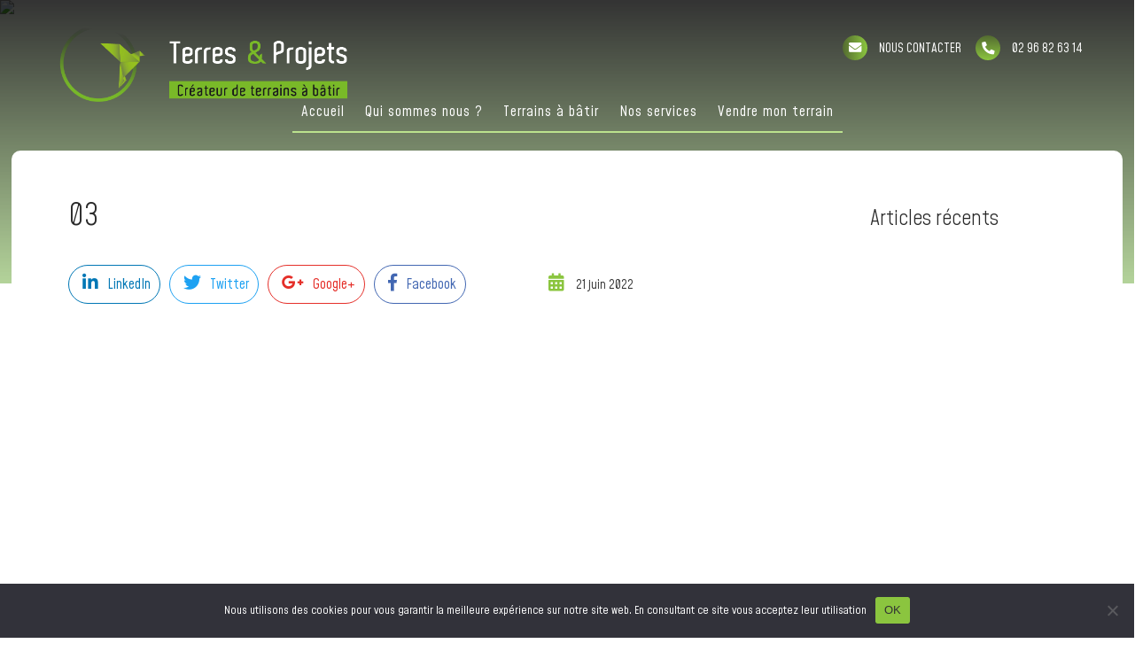

--- FILE ---
content_type: text/css
request_url: https://terresetprojets.fr/wp-content/themes/terres-et-projets/style.css
body_size: 14992
content:
/*
Theme Name: TERRES & PROJETS
Theme URI:
Author: EASY MARKETING
Author URI: http://www.easy-marketing.fr
Description:
Version: 1.0
License:
License URI:
Tags:
Text Domain: TERRES & PROJETS
*/

/* ------------------------------------------------------------------------------------
--  GENERAL
------------------------------------------------------------------------------------ */

@font-face {
	font-family: "Aldo";
	src: url('./fonts/Aldo-semi-bold.ttf') format("ttf");
}

html {

}
body {
	width:100%;
	height: 100%;
	font-family: 'Kite One', Aldo, sans-serif;
	font-family: 'Mohave', Aldo, sans-serif;
	margin: 0px;
	padding: 0px;
	/* background-image: url('./img/gplay.png'); */
	overflow-x: hidden;
}
::selection {
	color: #fff;
	background: #8bc53f;
}
::-moz-selection {
	color: #fff;
	background:#8bc53f;
}
/* Transitions */
p,
a,
.bouton,
li:before,
object,
.bloc-icones>div,
.bloc-icones h2,
.accueil header #coord div:hover p:before,
.page header #coord div:hover p:before,
.article header #coord div:hover p:before,
.accueil header.mini #coord,
.page header.mini #coord,
.article header.mini #coord,
.catalogue,
#content article .post .agent,
.article #content article .sidebar .item .bkg,
.article #content article .sidebar .item .textes,
.article #content article .suggest-articles .item .textes,
.page #content .wpcf7 input:focus,
.page #content .wpcf7 select:focus,
.page #content .wpcf7 textarea:focus,
.page #content .wpcf7 input[type=submit],
.accueil header #menu,
.page header #menu,
.article header #menu,
.accueil header.mini #logo img,
.page header.mini #logo img,
.article header.mini #logo img,
.accueil header ul li a:after,
.page header ul li a:after,
.article header ul li a:after,
#content .vc_row#slider-accueil h1,
.accueil header #menu ul li.icone a:before,
#content .post .vc_row.carte-france .vc_column-inner .marques .conteneur .marque img,
#footer .col span.icone a:before,
.accueil .blocs-domaines .wpb_column .vc_column-inner .wpb_wrapper,
.accueil .icone.download .vc_icon_element-inner,
.accueil .icone.download .vc_icon_element-inner:hover .vc_icon_element-icon::before,
.accueil #content .livre-blanc input,
#content article .post .portraits .portrait .vc_column-inner,
#content article .post .portraits .portrait .vc_column-inner > .wpb_wrapper,
#content article .post .marques .vc_grid-container-wrapper .vc_grid-item .vc_gitem-animated-block:before,
#content article .post .marques .vc_grid-container-wrapper .vc_grid-item .vc_gitem-row-position-top,
#content article .post .marques .vc_grid-container-wrapper .vc_grid-item .vc_gitem-row-position-middle,
#content article .post .marques .vc_grid-container-wrapper .vc_grid-item .vc_gitem-row-position-bottom,
#content .post .derniers-articles .art,
#content article .post .vc_column-inner .icone.thema .vc_icon_element-inner,
#content article .post .vc_column-inner .icone.thema .vc_icon_element-inner .vc_icon_element-icon::before {
	transition: all 0.5s cubic-bezier(0.85, 0, 0.58, 1);
}

/* Fait disparaitre le badge Google ReCaptcha */
.grecaptcha-badge {
	display: none !important;
}

h1, h2, h3, h4, h5, h6 {
	font-style: normal;
	font-family: 'Kite One', Aldo, sans-serif;
	font-family: 'Mohave', Aldo, sans-serif;
	font-weight: 300;
	/* text-transform: uppercase; */
	color: #292929;
	line-height: 120%;
}
h1 {
	font-size: 38px;
	line-height: 50px;
}
h2 {
	font-size: 34px;
	line-height: 40px;
}
h3 {
	font-size: 28px;
	line-height: 38px;
}
h4 {
	font-size: 35px;
	line-height: 35px;
}
h5 {
	font-size: 26px;
	line-height: 30px;
}
h1.symbole,
h2.symbole {
	position: relative;
}
h1.symbole:before,
h2.symbole:before {
	content: "";
	position: absolute;
	width: 50px;
	height: 50px;
	left: -70px;
	top: -5px;
	background-image: url('./img/symbole-titres.png');
	background-size: contain;
}
h1.underline:after,
h2.underline:after {
	content: "";
	position: absolute;
	width: 150px;
	height: 2px;
	left: 0px;
	bottom: -10px;
	background-color: #8bc53f;
}

p, li, a, input, select, textarea, span {
	font-family: 'Kite One', Aldo, sans-serif;
	font-family: 'Mohave', Aldo, sans-serif;
	color: #333333;
}
.menu a {
	font-family: 'Kite One', Aldo, sans-serif;
	font-family: 'Mohave', Aldo, sans-serif;
}
p {
	font-size: 19px;
	line-height: 30px;
	text-align: justify;
}
li {
	font-size: 15px;
	line-height: 30px;
	text-align: justify;
}
a {
	outline: none;
	text-decoration: none;
	border: none;
}
a:hover {

}
input, select, textarea {
	outline: none;
}
strong {

}

/* WP Admin bar */

#wpadminbar {
	position: absolute !important;
	top: -32px !important;
	transition: all 0.5s;
}
#wpadminbar.visible {
	top: 0px !important;
}
#wpadminbar .adminBarBtn {
	position: absolute;
	margin-top: 32px;
	width: 32px;
	height: 32px;
	background-color: #23282d;
	border-radius: 0px 0px 5px 0px;
	cursor: pointer;
}
#wpadminbar .adminBarBtn:before {
	content: "\f139";
	position: absolute;
	left: 1px;
	top: -16px;
	font-family: dashicons;
	font-size: 25px;
	transform: rotate(90deg);
	transition: all 0.5s;
}
#wpadminbar .adminBarBtn.actif:before {
	left: 3px;
	transform: rotate(-90deg);
}

/* ------------------------------------------------------------------------------------
--  SCROLL BAR
------------------------------------------------------------------------------------ */


::-webkit-scrollbar {
	width: 10px;
}
/* Track */
::-webkit-scrollbar-track {
	background: rgba(0, 0, 0, 0.2);
}
/* Handle */
::-webkit-scrollbar-thumb {
	background: #8bc53f;
}
*/
#content  {

}
/* Boutons */
#content .bouton {
	
}
#content .bouton:hover {
	
}
#content .bouton a {
	font-size: 1.5em;
	color: #fff;
	background-color: #8bc53f;
	overflow: initial;
}
#content .bouton:hover a {
	
}
#content .bouton a:before {
	content: "";
	position: absolute;
	top: -5px;
	left: -5px;
	width: calc(100% + 10px);
	height: calc(100% + 10px);
	border: 1px solid #8bc53f;
	transform: rotate(2deg);
	transition: all 0.5s;
}
#content .bouton a:hover:before {
	transform: rotate(5deg);
}

/* Ecrase les styles de visual composer */
#content .bouton.vc_btn3-container {
	padding: 0px !important;
	color: #ffffff;
}
#content .bouton.vc_btn3-container a {
	margin: 0px;
	padding: 15px 70px 15px 40px !important;
	color: #ffffff;
	background: transparent;
	background-color: transparent;
	border: none;
}
#content .bouton.vc_btn3-container:after {
	top: 17px;
	margin-left: -40px;
}
/* Bouton centré */
#content .bouton.center {
	display: table;
	margin: auto;
}
/* Bouton sur fond sombre */
#content .dark .vc_btn3-container.vc_btn3-inline.bouton {
	margin-top: 40px;
	padding: 0px !important;
}
#content .dark .vc_btn3-container.vc_btn3-inline.bouton:hover {
	background: transparent;
	background-color: transparent;
}
#content .dark .vc_btn3-container.vc_btn3-inline.bouton a {
	padding: 18px 30px !important;
	color: #ffffff;
	font-size: 18px;
	background: none;
	border: none;
}
#content .dark .vc_btn3-container.vc_btn3-inline.bouton:hover a {

}
#content .dark .vc_btn3-container.vc_btn3-inline.bouton:after {
	display: none;
}

/* Contenu centré */
#content .center {
	text-align: center;
}
#content .post>.vc_row {
	margin: 0% 0%;
}
#content .vce-row.slider {
	margin: 0%;
}
#content .vc_row.slider div#n2-ss-1 .n2-style-5d482038ccdbd46c3f36dbd39dd99e8a-dot.n2-active,
#content .vc_row.slider div#n2-ss-1 .n2-style-5d482038ccdbd46c3f36dbd39dd99e8a-dot:HOVER {
	background: #8bc53f;
}
#content .vc_row.slider div#n2-ss-1 .n2-ss-layer h1,
#content .vc_row.slider div#n2-ss-1 .n2-ss-layer h2 {
	letter-spacing: 1px;
}

/* Texture cuir sombre */
#content .vc_row.bkg-cuir.dark {
	color: #fff;
	background-image: url('./img/light-leather.png');
	background-color: #000000;
}
#content .vc_row.dark h1,
#content .vc_row.dark h2,
#content .vc_row.dark h3,
#content .vc_row.dark h4,
#content .vc_row.dark h5 {

}
#content .vc_row.dark p,
#content .vc_row.dark li,
#content .vc_row.dark a,
#content .vc_row.dark input,
#content .vc_row.dark select,
#content .vc_row.dark textarea {
	color: #d8d8d8;
}

/* Zones à hauteur définie */
#content .vc_row.row-300 {
	min-height: 300px;
}
#content .vc_row.row-400 {
	min-height: 400px;
}
#content .vc_row.row-500 {
	min-height: 500px;
}
#content .vc_row.row-600 {
	min-height: 600px;
}

/* Marges */
#content .post .no-padding.vc_column_container.vc_col-sm-12 .vc_column-inner .wpb_text_column.wpb_content_element {
	margin: 0%;
}
#content .post .vc_column_container.vc_col-sm-12 .vc_column-inner { /* Pages blocs 1 colonne */
	padding: 3% 5% 3% 5%;
}
#content .post .vce-section-inner {
	padding: 3% 8% 3% 8%;
}
.content-who .vc_column_container.vc_col-sm-12 .vc_column-inner{
	padding: 0 !important;
	position: relative;
}
.content-who{
	position: relative;
}
#content .post .vc_row.slider .vc_column_container.vc_col-sm-12 .vc_column-inner { /* Slider bloc 1 colonne */
	padding: 0%;
}
.article #content .post .vc_column_container.vc_col-sm-12 .vc_column-inner { /* Article bloc 1 colonne */
	padding: 0% !important;
}
/* 2 colonnes 1/2 */
#content .post .vc_column_container.vc_col-sm-6:nth-child(1) .vc_column-inner { /* Blocs 1/2 page colonnes Gauche */
	padding: 8% 5% 6% 10%;
}
#content .post .vc_column_container.vc_col-sm-6:nth-child(2) .vc_column-inner { /* Blocs 1/2 page colonnes Droite */
	padding: 8% 10% 6% 5%;
}
/* 2 colonnes 2/3 et 1/3 pour les pages marques */
.marque #content .post .vc_column_container.vc_col-sm-8:nth-child(1) .vc_column-inner { /* Blocs 1/2 page colonnes Gauche */
	padding: 2% 5% 2% 8%;
}
.marque #content .post .vc_column_container.vc_col-sm-4:nth-child(2) .vc_column-inner { /* Blocs 1/2 page colonnes Droite */
	padding: 2% 15% 2% 5%;
}
/* 3 colonnes 1/3 */
#content .post .vc_column_container.vc_col-sm-4:nth-child(1) .vc_column-inner { /* Blocs 1/3 page colonnes Gauche */
	padding: 2% 5% 2% 15%;
}
#content .post .vc_column_container.vc_col-sm-4:nth-child(2) .vc_column-inner { /* Blocs 1/3 page colonnes Milieu */
	padding: 2% 10% 2% 10%;
}
#content .post .vc_column_container.vc_col-sm-4:nth-child(3) .vc_column-inner { /* Blocs 1/3 page colonnes Droite */
	padding: 2% 5%;
}

/* Images */
#content .post img {
	/* width: 90%; */
	margin: auto 0%;
}

/* Images */
#content .post .card img {
	width: 100px;
}


/* Images */
#content .post .carte img {
	width: 70%;
	margin: auto 15%;
}

.content-who  img {
	width: 50% !important;
	margin: auto 5%;
	border-radius: 50%;
	transition: all .5s;
}

#content-who  img {
	border-radius: 50%;
}

.content-who  img:hover{
	-webkit-box-shadow: 0px 0px 20px rgb(0 0 0 / 20%);
	-moz-box-shadow: 0px 0px 20px rgb(0 0 0 / 20%);
	box-shadow: 0px 0px 20px rgb(0 0 0 / 20%);
}

img.vc_single_image-img.attachment-full {}

/* Bouton retour en haut de page */

#scrollToTop {
	opacity: 0;
	z-index: 50;
	width: 18px;
	height: 18px;
	padding: 15px;
	text-align: center;
	text-decoration: none;
	position: fixed;
	bottom: 7%;
	right: 1%;
	border: 2px solid #8bc53f;
	background-color: #8bc53f;
	background-repeat: no-repeat;
	background-size: 40px;
	background-position: center;
}
#scrollToTop.visible {
	opacity: 1;
}
#scrollToTop:hover {
	background-color: rgba(255, 255, 255, 0);
}
#scrollToTop:after {
	content: "\f077";
	font-family: "Font Awesome 5 Free";
	font-weight: 900;
	font-size: 1.2em;
	color: #ffffff;
}
#scrollToTop:hover:after {
	color: #8bc53f;
}

/* Cookie notice */

.cookie-notice-container #cn-notice-text {
	color: #fff;
}

/* ------------------------------------------------------------------------------------
-------------------------------------  HEADER
------------------------------------------------------------------------------------ */

.accueil,
.page,
.article {

}
.accueil header,
.page header,
.article header {
	z-index: 200;
	position: fixed;
	width: 90%;
	height: 95px;
	padding: 0px 5% 0px;
	top: 0;
	text-align: center;
}
.accueil header:before {
	z-index: -1;
	content: "";
	position: absolute;
	left: 0px;
	top: 0px;
	width: 100%;
	height: 200px;
	background: linear-gradient(180deg, rgb(0 0 0 / 0.8), rgb(105 168 54 / 0.5));
}
.page header,
.article header {

}
/* Bandeau coordonnées */
.accueil header #coord,
.page header #coord,
.article header #coord {
	position: absolute;
	display: table;
	height: 50px;
	right: 4%;
	top: 0px;
}
.accueil header #coord a,
.page header #coord a,
.article header #coord a {
	display: table-cell;
	width: 50%;
	padding: 40px 0px 0px 40px;
	font-size: 1.0em;
	color: #fff;
}
.accueil header #coord a i,
.page header #coord a i,
.article header #coord a i {
	margin-right: 10px;
	padding: 7px;
	color: #ffffff;
	background-color: #8bc53f;
	background: linear-gradient(90deg, #546b31, #8bc53f);
	border-radius: 50px;
	transition: all 0.5s;
}
.accueil header #coord a:hover i,
.page header #coord a:hover i,
.article header #coord a:hover i {
	background: #0000;
}
.accueil header #coord a i.fa-phone,
.page header #coord a i.fa-phone,
.article header #coord a i.fa-phone {
	transform: rotate(90deg);
}

/* Logo */
.accueil header #logo,
.page header #logo,
.article header #logo {
	position: absolute;
	float: left;
	margin: 20px 0% 0%;
}
.accueil header #logo .logo-blanc,
.page header #logo .logo-blanc,
.article header #logo .logo-blanc {
	display: initial;
}
.accueil header #logo .logo-gris,
.page header #logo .logo-gris,
.article header #logo .logo-gris {
	display: none;
}
.accueil header #logo img,
.page header #logo img,
.article header #logo img {
	height: 100px;
	margin-top: 30px;
}
.accueil header #logo object,
.page header #logo object,
.article header #logo object {
	height: 120px;
}
.accueil header #menu,
.page header #menu,
.article header #menu {
	display: inline-block;
	width: auto;
	height: 50px;
	margin-left: auto;
	margin-top: 148px;
	text-align: center;
	border-bottom: 2px solid #bbe18e;
}
.accueil header #menu .menu-menu-principal-container,
.page header #menu .menu-menu-principal-container,
.article header #menu .menu-menu-principal-container {
	display: inline-block;
}
.accueil header #menu ul,
.page header #menu ul,
.article header #menu ul {
	height: 100%;
	margin: 0px;
	padding: 0px;
	list-style-type: none;
}
.accueil header #menu ul li,
.page header #menu ul li,
.article header #menu ul li {
	position: relative;
	display: inline-block;
}
.accueil header #menu ul li.current-menu-item,
.page header #menu ul li.current-menu-item,
.article header #menu ul li.current-menu-item {

}
.accueil header #menu ul li.current-menu-item a,
.page header #menu ul li.current-menu-item a,
.article header #menu ul li.current-menu-item a {
	/*color: #8bc53f;*/
}
.accueil header #menu ul li.current-menu-item a:before,
.page header #menu ul li.current-menu-item a:before,
.article header #menu ul li.current-menu-item a:before {
	/*
	content: "";
	position: absolute;
	width: 0%;
	height: 0px;
	top: -18px;
	left: calc(50% - 10px);
	border-top: 10px solid #8bc53f;
	border-left: 10px solid #0000;
	border-right: 10px solid #0000;
	*/
}
.accueil header #menu ul li .sub-menu,
.page header #menu ul li .sub-menu,
.article header #menu ul li .sub-menu {
	display: none;
}
.accueil header #menu ul li a,
.page header #menu ul li a,
.article header #menu ul li a {
	display: inline-block;
	color: #fff;
	padding: 0px 20px;
	font-size: 1.4em;
	letter-spacing: 1px;
	line-height: 50px;
	/* text-transform: uppercase; */
}
.accueil header #menu ul li a:hover,
.page header #menu ul li a:hover,
.article header #menu ul li a:hover {

}
/* Icones sociales dans le menu */
.accueil header #menu ul li.icone,
.page header #menu ul li.icone,
.article header #menu ul li.icone {
	position: relative;
	font-size: 0.1px;
}
.accueil header #menu ul li.icone a,
.page header #menu ul li.icone a,
.article header #menu ul li.icone a {
	width: 25px;
	padding: 0px 13px;
}
.accueil header #menu ul li.icone a:before,
.page header #menu ul li.icone a:before,
.article header #menu ul li.icone a:before {
	z-index: 0;
	content: "";
	position: absolute;
	left: 13px;
	top: -5px;
	width: 25px;
	height: 25px;
	font-family: "Font Awesome 5 Free";
	font-weight: 900;
	font-size: 250em;
	color: #fff;
	background-color: #f07f0000;
}
.accueil header #menu ul li:hover.icone a:before,
.page header #menu ul li:hover.icone a:before,
.article header #menu ul li:hover.icone a:before {
	color: #8bc53f;
}
.accueil header #menu ul li.icone.linkedin a:before,
.page header #menu ul li.icone.linkedin a:before,
.article header #menu ul li.icone.linkedin a:before {
	content: "";
}
.accueil header #menu ul li.icone.twitter a:before,
.page header #menu ul li.icone.twitter a:before,
.article header #menu ul li.icone.twitter a:before {
	content: "\f301";
}
.accueil header #menu ul li.icone.youtube a:before,
.page header #menu ul li.icone.youtube a:before,
.article header #menu ul li.icone.youtube a:before {
	content: "";
}
.accueil header #menu ul li.icone.facebook a:before,
.page header #menu ul li.icone.facebook a:before,
.article header #menu ul li.icone.facebook a:before {
	content: "\f305";
}
.accueil header #menu ul li.icone.googleplus a:before,
.page header #menu ul li.icone.googleplus a:before,
.article header #menu ul li.icone.googleplus a:before {
	content: "\f462";
}
/* Hover éléments du menu */
.accueil header ul li a:after,
.page header ul li a:after,
.article header ul li a:after {
	content: "";
	position: absolute;
	width: calc(90% - 60px);
	height: 2px;
	bottom: -2px;
	left: 0;
	right: 0;
	margin: auto;
	background: rgb(255 255 255 / 70%);
	visibility: hidden;
	border-radius: 7px;
	-webkit-transform: scaleX(0);
	-ms-transform: scaleX(0);
	transform: scaleX(0);
}
.accueil header ul li.icone a:after,
.page header ul li.icone a:after,
.article header ul li.icone a:after {
	display: none;
}
.accueil header ul li a:hover:after,
.page header ul li a:hover:after,
.article header ul li a:hover:after {
	visibility: visible;
	-webkit-transform: scaleX(1);
	-ms-transform: scaleX(1);
	transform: scaleX(1);
}
.accueil header #menu ul li a:hover,
.page header #menu ul li a:hover,
.article header #menu ul li a:hover {
	
}
.accueil header #menu ul li.current_page_item a:hover,
.page header #menu ul li.current_page_item a:hover,
.article header #menu ul li.current_page_item a:hover {

}
.accueil header #menu ul li a:after,
.page header #menu ul li a:after,
.article header #menu ul li a:after {
	/*background: #ffffff;*/
}
/* Sous menu */
.accueil header #menu ul li ul,
.page header #menu ul li ul,
.article header #menu ul li ul {
	display: none;
	position: absolute;
	min-width: 330px;
	margin-left: 15%;
	padding: 0%;
	animation-duration: 1s;
	animation-name: slideinRight;
}
.accueil header #menu ul li:hover ul,
.page header #menu ul li:hover ul,
.article header #menu ul li:hover ul {
	display: block;
}
.accueil header #menu ul li ul li,
.page header #menu ul li ul li,
.article header #menu ul li ul li {
	display: block;
	border: none;
	background-color: rgba(0, 0, 0, 0.7);
}
.accueil header #menu ul li ul li:hover,
.page header #menu ul li ul li:hover,
.article header #menu ul li ul li:hover {
	display: block;
	border: none;
	background-color: rgba(0, 0, 0, 0.9);
}
.accueil header #menu ul li ul li a,
.page header #menu ul li ul li a,
.article header #menu ul li ul li a {
	width: 80%;
	padding: 3% 10% 3% 10%;
	font-size: 90%;
	line-height: 35px;
	text-align: left;
}
.accueil header #menu ul li:hover ul li a,
.page header #menu ul li:hover ul li a,
.article header #menu ul li:hover ul li a {

}
/* Sous menu 2ème niveau */
.accueil header #menu ul li ul li ul,
.page header #menu ul li ul li ul,
.article header #menu ul li ul li ul {
	display: none !important;
	left: 100%;
	top: 0%;
	margin-left: 0%;
}
.accueil header #menu ul li ul li:hover ul,
.page header #menu ul li ul li:hover ul,
.article header #menu ul li ul li:hover ul {
	display: block !important;
}
/* Mini menu */

.accueil header.mini,
.page header.mini,
.article header.mini {
	top: 0%;
	height: 70px;
	margin: 0%;
	color: #ffffff;
	overflow: hidden;
	background: linear-gradient(180deg, rgb(0 0 0 / 0.8), rgb(105 168 54 / 0.5));
}
.accueil header.mini:before,
.page header.mini:before,
.article header.mini:before {
	display: none;
}
.accueil header.mini #coord,
.page header.mini #coord,
.article header.mini #coord {
	top: -20px;
}
.accueil header.mini #logo,
.page header.mini #logo,
.article header.mini #logo {
	margin-top: 5px;
	overflow: hidden;
}
.accueil header.mini #logo img,
.page header.mini #logo img,
.article header.mini #logo img {
	height: 110px;
	margin-left: -120px;
	margin-top: -18px;
}
.accueil header.mini #menu,
.page header.mini #menu,
.article header.mini #menu {
	height: 70px;
	margin-top: 0px;
}
.accueil header.mini #menu ul li a,
.page header.mini #menu ul li a,
.article header.mini #menu ul li a {
	color:#fff;
	line-height: 70px;
}
.accueil header.mini #menu ul li:hover a,
.page header.mini #menu ul li:hover a,
.article header.mini #menu ul li:hover a {
	
}
.accueil header.mini #menu ul li.current-menu-item a,
.page header.mini #menu ul li.current-menu-item a,
.article header.mini #menu ul li.current-menu-item a {
	color: #8bc53f;
}
.accueil header.mini #menu ul li ul li a,
.page header.mini #menu ul li ul li a,
.article header.mini #menu ul li ul li a {
	line-height: 30px;
}
.accueil header.mini #menu .social div:before,
.page header.mini #menu .social div:before,
.article header.mini #menu .social div:before {
	margin-top: -25px;
}
.accueil header.mini #menu ul li.icone a:before,
.page header.mini #menu ul li.icone a:before,
.article header.mini #menu ul li.icone a:before {
	color: #00091c;
}
.accueil header.mini #menu ul li.icone:hover a:before,
.page header.mini #menu ul li.icone:hover a:before,
.article header.mini #menu ul li.icone:hover a:before {
	color: #8bc53f;
}

/* Sous menu */

.accueil header.mini #menu ul li ul li,
.page header.mini #menu ul li ul li,
.article header.mini #menu ul li ul li {
	background-color: rgba(255, 255, 255, 0.7);
}
.accueil header.mini #menu ul li ul li:hover,
.page header.mini #menu ul li ul li:hover,
.article header.mini #menu ul li ul li:hover {
	background-color: rgba(255, 255, 255, 0.9);
}
/* Barre sous le menu */
.accueil header.mini #menu ul>li>a:after,
.page header.mini #menu ul>li>a:after,
.article header.mini #menu  ul>li>a:after {
	bottom: 0px;
}

/* Blocs bleu */

.bloc-bleu {
	color: #fff;
	background-color: #8bc53f;
}
.bloc-bleu p,
.bloc-bleu a,
.bloc-bleu li,
.bloc-bleu span,
.bloc-bleu h1,
.bloc-bleu h2,
.bloc-bleu h3,
.bloc-bleu h4,
.bloc-bleu h5,
.bloc-bleu h6 {
	color: #fff;
	background-color: #8bc53f;
}
.bloc-bleu h1:before,
.bloc-bleu h2:before {
	background-image: url('https://www.flamentsas.fr/wp-content/themes/sas-flament/img/prev-blanc.png');
}
.bloc-bleu h1:after,
.bloc-bleu h2:after {
	background-image: url('https://www.flamentsas.fr/wp-content/themes/sas-flament/img/next-blanc.png');
}

/* ------------------------------------------------------------------------------------
-------------------------------------  Style commun à toutes les pages
------------------------------------------------------------------------------------ */

/* Rangée globale Vous accompagner */

#content div.glob-vous-accompagner h2 span {
	display: block;
	color: #ffffff;
}
#content div.glob-vous-accompagner h2 span.span-1 {
	font-size: 2.6rem;
	line-height: 1.1em;
}
#content div.glob-vous-accompagner h2 span.span-2 {
	font-size: 18pt;
}

#content div.glob-vous-accompagner .bouton a {
	background-color: #201c2b;
}
#content div.glob-vous-accompagner .bouton a:before {
	border-color: #201c2b;
}

/* ------------------------------------------------------------------------------------
-------------------------------------  ACCUEIL
------------------------------------------------------------------------------------ */

.accueil #content {

}
.accueil #content .wpb_text_column.center {
	text-align: center;
}
/* Slider */
body.accueil #content .overlay {
	display: none;
}
body.accueil div.slider {
	
}
body.accueil div.slider div.cadre-accroche {
	position: absolute;
	left: 14%;
	bottom: 30%;
	padding: 30px 60px 10px;
	font-size: 2em;
	line-height: 1em;
	color: #fff;
	text-align: center;
	background-color: #9E005D;
	opacity: 0.9;
}
body.accueil div.slider div.cadre-accroche h2 {
	margin: 0px;
	color: #fff;
	font-size: 1.4em;
	line-height: 1.2em;
}
body.accueil div.slider div.cadre-accroche hr {
	width: 100px;
	height: 2px;
	margin: 0px auto;
	background-color: #fff;
	border: none;
}
body.accueil div.slider div.cadre-accroche:before {
	content: "";
	position: absolute;
	width: 100%;
	height: 100%;
	left: -1px;
	top: -1px;
	border: 2px solid #fff;
	transform: rotate(5deg);
	transition: all 0.5s;
}
body.accueil div.slider div.cadre-accroche:hover:before {
	transform: rotate(9deg);
}


#content .vc_row#slider-accueil .vc_column-inner {
	padding: 0px;
}
#content .vc_row#slider-accueil .vc_column-inner .wpb_wrapper .n2-section-smartslider .n2-ss-slider .n2-ss-slider-1 {
	height: 100vh !important;
	padding: 0px;
}
#content .vc_row#slider-accueil .vc_column-inner .wpb_wrapper .n2-section-smartslider .n2-ss-slider .n2-ss-layers-container {
	margin-top: 5% !important;
}
#content .vc_row#slider-accueil .vc_column-inner .wpb_wrapper .n2-section-smartslider .n2-ss-slider .n2-ss-slider-1 .nextend-arrow {
	top: calc(50vh + 16px) !important;
	padding: 0px;
}
#content .vc_row#slider-accueil h1 {
	border-radius: 50px 5px 50px 5px;
	letter-spacing: 2px;
}
#content .vc_row#slider-accueil .bouton {

}
#content .vc_row#slider-accueil .bouton:hover,
#content .vc_row.row-300 .bouton:hover,
#content .vc_row.row-400 .bouton:hover,
#content .vc_row.row-500 .bouton:hover {
	background-color: rgba(255, 255, 255, 0.8);
}
#content .vc_row .txt-blanc p {
	color: #fff;
}
#content .vc_row#slider-accueil .bouton a {
	padding: 12px 30px 12px 30px !important;
	/* font-size: 22px; */
}
/* Flèche bas */
#content .vc_row#slider-accueil .chevron-container {
	z-index: 100;
	position: absolute;
	left: calc(50% - 30px);
	bottom: 50px;
	width: 60px;
	height: 60px;
	cursor: pointer;
}
#content .vc_row#slider-accueil .chevron {
	position: absolute;
	width: 60px;
	height: 3px;
	transform: scale3d(0.001, 0.5, 0.5);
	animation: move 3s ease-out infinite;
}
#content .vc_row#slider-accueil .chevron:first-child {
	animation: move 3s ease-out 1s infinite;
}
#content .vc_row#slider-accueil .chevron:nth-child(2) {
	animation: move 3s ease-out 2s infinite;
}
#content .vc_row#slider-accueil .chevron:before,
#content .vc_row#slider-accueil .chevron:after {
	content: ' ';
	position: absolute;
	top: 0;
	height: 100%;
	width: 51%;
	background: #fff;
}
#content .vc_row#slider-accueil .chevron:before {
	left: 0;
	transform: skew(0deg, 30deg);
}
#content .vc_row#slider-accueil .chevron:after {
	right: 0;
	width: 50%;
	transform: skew(0deg, -30deg);
}
@keyframes move {
	25% {
		opacity: 1;
	}
	33% {
		opacity: 1;
		transform: translateY(30px);
	}
	67% {
		opacity: 1;
		transform: translateY(40px);
	}
	100% {
		opacity: 0;
		transform: translateY(55px) scale3d(0.5, 0.5, 0.5);
	}
}
@keyframes pulse {
	to {
		opacity: 1;
	}
}
#content #slider-accueil .n2-ow.n2-bullet.n2-active,
#content #slider-accueil .n2-ow.n2-bullet:hover {
	background: #8bc53f;
}

/* Intro */

div.accueil-intro {
	width: 80%;
	margin: -150px auto 20px;
	background-color: #ffffff;
}
div.accueil-intro h1 {
	width: 80%;
	margin: 30px auto;
	border-top: 1px solid #8bc53f;
	border-bottom: 1px solid #8bc53f;
}
div.accueil-intro h1.symbole:before {
	left: 18%;
	top: 18px;
}
div.accueil-intro h1>span {
	display: block;
	padding: 20px 0px;
}
body.page .intro h2 {
	width: 80%;
	margin: auto;
	padding: 25px;
	border-top: 1px solid #8bc53f;
	border-bottom: 1px solid #8bc53f;
}
body.page .intro h2.symbole:before {
	left: 12%;
	top: 20px;
}

/* Rangee 2 */

body.accueil div.rangee-2 {
	margin-top: 80px;
}
body.accueil div.rangee-2 h2 {
	width: 80%;
	margin: auto;
	color: #fff;
	font-size: 2.4em;
	line-height: 1.25em;
	text-align: center;
}
body.accueil div.rangee-2 div.col-left {
	padding: 450px 5% 50px;
}
body.accueil div.rangee-2 div.col-right {
	padding: 40px 5% 400px;
}
body.accueil div.rangee-2 div.col-left h2,
body.accueil div.rangee-2 div.col-right h2 {
	padding: 30px 0px 30px;
	background-color: #9E005D;
	opacity: 0.9;
}
body.accueil div.rangee-2 div.col-right h2 {
	background-color: #8bc53f;
}
body.accueil div.rangee-2 div.col-left h2:before,
body.accueil div.rangee-2 div.col-right h2:before {
	content: "";
	position: absolute;
	width: 90%;
	height: 90%;
	left: 5%;
	top: 5%;
	border: 2px solid #fff;
	transform: rotate(5deg);
	transition: all 0.5s;
}
body.accueil div.rangee-2 div.col-left h2:hover:before,
body.accueil div.rangee-2 div.col-right h2:hover:before {
	transform: rotate(9deg);
}

/* Marques */

#content .post .vc_row.carte-france .vc_column-inner .marques {
	width: 100%;
}
#content .post .vc_row.carte-france .vc_column-inner .marques h2 {

}
#content .post .vc_row.carte-france .vc_column-inner .marques .conteneur {
	display: flex;
	flex-direction: row;
	flex-wrap: wrap;
}
#content .post .vc_row.carte-france .vc_column-inner .marques .conteneur .marque {
	width: 25%;
}
#content .post .vc_row.carte-france .vc_column-inner .marques .conteneur .marque img {
	width: 70%;
	margin: 20% 20% 20% 0%;
	cursor: pointer;
}
#content .post .vc_row.carte-france .vc_column-inner .marques .conteneur .marque img:hover {
	transform: scale(1.2);
}   

/* Images catalogues */

.page.marque #content .img-catalogue img {
	transform: scale(0.98);
	transition: all 0.5s;
	box-shadow: 0px 0px 20px rgb(0 0 0 / 15%);
}
.page.marque #content .img-catalogue img:hover {
	transform: scale(1);
	box-shadow: 0px 0px 20px rgb(0 0 0 / 30%);
}

/* Domaines de compétences */

.accueil .blocs-domaines {
	margin: 0px;
	padding: 0px;
}
.accueil .blocs-domaines .wpb_column {
	width: 26.66666%;
	margin: 2% 5%;
	padding: 0%;
	background-color: #f07f0061;
	overflow: hidden;
}
.accueil .blocs-domaines .wpb_column:nth-child(1) {
	margin-left: 0px;
}
.accueil .blocs-domaines .wpb_column:nth-child(3) {
	margin-right: 0px;
}
.accueil #content .post .blocs-domaines .wpb_column .vc_column-inner {
	width: 100%;
	height: 450px;
	padding: 0%;
	background-size: cover;
	background-position: 50%;
}
.accueil .blocs-domaines .wpb_column .vc_column-inner>.wpb_wrapper {
	position: absolute;
	width: 90%;
	height: 75%;
	top: 75%;
	padding: 0% 5%;
	background-color: white;
	text-align: center;
}
.accueil .blocs-domaines .wpb_column .vc_column-inner>.wpb_wrapper>.wpb_content_element  {
	margin-bottom: 25px;
}
.accueil .blocs-domaines .wpb_column:hover .vc_column-inner .wpb_wrapper {
	top: 35%;
}
.accueil .blocs-domaines .wpb_column .vc_column-inner .wpb_wrapper:before {
	content: "";
	z-index: 0;
	position: absolute;
	top: -30px;
	left: calc(50% - 50px);
	width: 100px;
	height: 100px;
	background: linear-gradient(to bottom , #fefefe 40%, transparent);
	border-radius: 100%;
}
.accueil .blocs-domaines .wpb_column .vc_column-inner .wpb_wrapper:after {
	content: "";
	font-family: "Font Awesome 5 Free";
	position: absolute;
	top: -5px;
	left: calc(50% - 14px);
	color: #8bc53f;
	font-size: 2em;
	font-weight: 900;
}
.accueil .blocs-domaines .wpb_column:nth-child(1) .vc_column-inner .wpb_wrapper:after {
	content: "\f508";
}
.accueil .blocs-domaines .wpb_column:nth-child(2) .vc_column-inner .wpb_wrapper:after {
	content: "\f500";
	left: calc(50% - 18px);
}
.accueil .blocs-domaines .wpb_column:nth-child(3) .vc_column-inner .wpb_wrapper:after {
	content: "\f0c0";
	left: calc(50% - 18px);
}
.accueil .blocs-domaines .wpb_column .vc_column-inner h2 {
	margin: 58px 0px 25px;
	text-align: center;
	font-size: 22px;
	line-height: 25px;
}
.accueil #content .post .blocs-domaines .wpb_column .vc_column-inner p {
	color: #333;
	line-height: 25px;
}
.accueil #content .post .blocs-domaines .vc_btn3-container.vc_btn3-inline.bouton {
	margin: 0px;
}
.accueil #content .post .blocs-domaines .vc_btn3-container.vc_btn3-inline.bouton a {
	padding: 10px 30px !important;
}


/* ICONE TELECHARGEMENT LIVRE BLANC */

.accueil .icone.download {
	font-size: 2em;
	text-align: center;
}
.accueil .icone.download .vc_icon_element-inner {
	margin: 50px 0px 20px 0px;
	padding: 10px;
	background-color: #8bc53f;
	border-radius: 100%;
}
.accueil .icone.download .vc_icon_element-inner:hover {
	margin: 70px 0px 0px 0px;
	background-color: #14374b;
	border-radius: 100%;
}
.accueil .icone.download .vc_icon_element-inner .vc_icon_element-icon::before {
	color: white;
}
.accueil .icone.download .vc_icon_element-inner:hover .vc_icon_element-icon::before {
	color: #8bc53f;
}

/* ACCUEIL BLOCS ICONES */
.accueil #content .bloc-icones {
	background-color: #e6e7e8;
	margin: 0%;
}
.accueil #content .bloc-icones>div {
	width: 26.66666%;
	margin: 4% 5%;
	padding: 0%;
	background-color: white;
	text-align: center;
}
.accueil #content .bloc-icones>div .vc_column-inner  {
	padding: 8% 0% !important;
}
.accueil #content .bloc-icones>div a {
	position: absolute;
	width: 100%;
	height: 100%;
	left: 0;
	top: 0;
}
.accueil #content .bloc-icones>div:nth-child(2) {
	margin-left: 0%;
	margin-right: 0%;
}
.accueil #content .bloc-icones>div:hover {
	color: #fff;
	background-color: #8bc53f;
}
.accueil #content .bloc-icones>div object {
	width: 70px;
	height: 70px;
	padding: 5%;
	background-color: #fff;
	border-radius: 6px;
}
.accueil #content .bloc-icones>div p {
	text-align: center;
}
.accueil #content .bloc-icones>div:hover h2 {
	color: #fff;
}

/* ACCUEIL TELECHARGEMENT LIVRE BLANC */

.accueil #content .livre-blanc {
	padding-top: 20px;
}
.accueil #content .livre-blanc p {
	text-align: center;
}
.accueil #content .livre-blanc .wpcf7-form-control-wrap {
	width: 100%;
}
.accueil #content .livre-blanc input:not([type=submit]) {
	width: 60%;
	margin: 0% 0%;
	padding: 2% 2%;
	font-size: 150%;
	letter-spacing: 4px;
	background-color: rgba(255, 255, 255, 1);
	border: 1px solid #8bc53f;
	border-radius: 100px;
	text-align: center;
}
.accueil #content .livre-blanc input:hover:not([type=submit]) {
	background-color: rgba(255, 255, 255, 0.4);
}
.accueil #content .livre-blanc input:focus:not([type=submit]) {
	color: #8bc53f;
	background-color: rgba(255, 255, 255, 0);
}
.accueil #content .livre-blanc input[type=submit] {
	margin: 5% 0px 0px 20px;
	padding: 2% 10%;
	font-size: 18px;
	text-align: center;
	color: #ffffff;
	background-color: #8bc53f;
	border: 2px solid transparent;
	border-radius: 100px;
	cursor: pointer;
}
.accueil #content .livre-blanc input[type=submit]:hover {
	color: #8bc53f;
	background-color: rgba(0, 0, 0, 0);
	border: 2px solid #8bc53f;
}
.accueil .three-column-unda{
	margin: -10% 0% 0% 0% !important;
	-webkit-box-pack: center !important;
	-ms-flex-pack: center !important;
	justify-content: center !important;
}
.accueil .text-com p{
	font-size: 1em;
	line-height: 40px;
}
.accueil #card-left .vc_column-inner{
	background: rgba(16, 179, 230, 0.8);
}
.accueil #card-center .vc_column-inner{
	background: rgba(49, 77, 148, 0.8);
}
.accueil #card-right .vc_column-inner{
	background: rgba(27, 141, 176, 0.8);
}
.accueil #card-left.card,
.accueil #card-center.card,
.accueil #card-right.card{
	padding: 20px;
	transition: all .5s;
}
.accueil #card-left:hover,
.accueil #card-center:hover,
.accueil #card-right:hover {
	margin-top: -30px;
	margin-bottom: 30px;
}

.accueil #card-left.card .wpb_single_image,
.accueil #card-center.card .wpb_single_image,
.accueil #card-right.card .wpb_single_image {
	margin-top: 0px;
	margin-bottom: 0px;
}
.accueil #card-left.card .titre-vignette,
.accueil #card-center.card .titre-vignette,
.accueil #card-right.card .titre-vignette {
	margin-bottom: 15px;
}
.accueil #card-left.card .texte-vignette,
.accueil #card-center.card .texte-vignette,
.accueil #card-right.card .texte-vignette {
	min-height: 170px;
	margin-bottom: 20px;
}
.accueil #card-left.card .texte-vignette ul,
.accueil #card-center.card .texte-vignette ul,
.accueil #card-right.card .texte-vignette ul {
	width: 80%;
	margin: 15px 7% 0px;
}
.accueil #card-left.card .texte-vignette ul li,
.accueil #card-center.card .texte-vignette ul li,
.accueil #card-right.card .texte-vignette ul li {
	font-size: 15px;
	line-height: 19px;
}

.accueil #card-left.card .vc_column-inner,
.accueil #card-center.card .vc_column-inner,
.accueil #card-right.card .vc_column-inner{
	border-radius: 10px;
	-webkit-box-shadow: 10px 10px 26px -15px rgba(0,0,0,0.75);
	-moz-box-shadow: 10px 10px 26px -15px rgba(0,0,0,0.75);
	box-shadow: 10px 10px 26px -15px rgba(0,0,0,0.75);
	color: #fff;
}

.accueil #card-left.card h1,
.accueil #card-center.card h1,
.accueil #card-right.card h1,
.accueil #card-left.card li,
.accueil #card-center.card li,
.accueil #card-right.card li {
	color: #fff !important;

}

.accueil .list_com li{
	font-size: 1em;
	line-height: 40px;
	padding: 0 1em;
}

.accueil .list_com li::marker {
	content: '\2714';
	margin-left: -20px;
	margin-right: 10px;
	color: #8bc53f;
	font-size: 1em;
}

.accueil button{
	border: 0 !important;
	transform: scale(.95);
}

.accueil button:hover{
	border: 0 !important;
	transform: scale(1);
}

.accueil .btn-info button{
	background: linear-gradient(-90deg, rgba(32,63,139,1) 0%, rgba(5,132,168,1) 100%);
	color: #fff !important;
	background-color: transparent !important;
	border: 0;
	font-size: 1.5rem;
	padding-left: 55px;
	padding-right: 55px;
	border-radius: 15px;
	-webkit-box-shadow: 10px 10px 26px -15px rgba(0,0,0,0.75);
	-moz-box-shadow: 10px 10px 26px -15px rgba(0,0,0,0.75);
	box-shadow: 10px 10px 26px -15px rgba(0,0,0,0.75);
}

.accueil .btn-info-white button{
	background: transparent !important;
	color: #fff !important;
	border: 2px solid #fff !important;
	font-size: 1.5rem;
	padding-left: 55px;
	padding-right: 55px;
	border-radius: 15px;
}

.accueil .btn-info-white button:hover{
	background: #fff !important;
	color: #1a659c !important;
	border: 2px solid #fff !important;
}

.accueil .logo-co img{
	width: 300px !important;
}

.accueil .text-secteur h1{
	color: #fff;
}

.accueil .text-secteur p{
	font-size: 1em;
	line-height: 40px;
	color: #fff;
}

.accueil .slider-partner img{
	object-fit: contain;
}

.accueil .slider-industriel img{
	width: 50%;
	height: auto;
	transform: scale(.5);
	transition: all .5s;
}

.vc_images_carousel .vc_carousel-control .icon-next::before {
	content: '\203a';
	position: relative;
	top: -40px !important;
	color: #203f8b;
}

.vc_images_carousel .vc_carousel-control .icon-prev::before {
	content: '\2039';
	position: relative;
	top: -40px !important;
	color: #203f8b;
}

.vc_images_carousel .vc_carousel-control .icon-next, .vc_images_carousel .vc_carousel-control .icon-prev {
	font-size: 80px !important;
}

.accueil .slider-industriel img:hover{
	width: 50%;
	height: auto;
	transform: scale(.6);
}

.accueil .header-heading {
	background: rgba(32,63,139,1);
}

.accueil .header-heading h1{
	font-size: 2.5rem;
	color: #fff;
}

.accueil .header-heading:before {
	z-index: 1;
	content: "";
	position: absolute;
	left: 0px;
	top: 85px;
	width: 100%;
	height: 40%;
	background: rgba(32,63,139,1);
	-ms-transform: skewY(1.1deg);
	transform: skewY(1.1deg);

}

.accueil .content-who:before {
	z-index: 1;
	content: "";
	position: absolute;
	left: 0px;
	bottom: -60px;
	width: 100%;
	height: 10%;
	background: rgb(255, 255, 255);
	-ms-transform: skewY(1.1deg);
	transform: skewY(1.1deg);

}

.accueil .header-industriel:before {
	z-index: 1;
	/*content: "";*/
	position: absolute;
	left: 0px;
	top: -22px;
	width: 100%;
	height: 20%;
	background: rgba(255,255,255,1);
	-ms-transform: skew(0deg, 1.4deg);
	transform: skew(0deg, 1deg);

}

.accueil .secteur{
	padding: 0% 0 !important;
}

.accueil .secteur:before{
	content: "";
	display: block;
	width: 100%;
	height: 100%;
	position: absolute;
	top: 0;
	left: 0;
	z-index: 1;
	opacity: .7;
	background: linear-gradient(90deg, #20408c 0%, #158aad 100%);
}

.accueil .secteur .carte img{
	transform: scale(0.9);
	transition: all .5s;
}

.accueil .secteur .carte img:hover{
	transform: scale(0.94);
}


.accueil .header-heading .vc_column-inner{
	padding: 0 !important;
}

.accueil .header-heading .vc_column-inner .wpb_content_element{
	margin-bottom: 0 !important;
}

.accueil .header-heading .vc_column-inner .wpb_content_element{
	margin-bottom: 0 !important;
}

.accueil .content-who .container-img-left{
	margin-top: 140px;
	margin-bottom: 140px;
	position: relative;
}

.accueil .content-who .btn-left{
	position: absolute;
	top: -2%;
	right: 35%;

}

.accueil .content-who .btn-left button{
	background: #0fb4e5;
	border: 0;
	color: #fff;
	font-size: 25px;
	width: 35px;
	height: 35px;
	padding: 0;
	line-height: 35px;
}

.accueil .content-who .btn-right{
	position: absolute;
	top: -2%;
	right: 35%;

}

.accueil .content-who #popover-left{
	display: none;
}

#popover-left {
	opacity: 1;
	visibility: visible;
	position: absolute;
	right: 10%;
	top: -62%;
	transform: translate(0, 10px);
	background-color: #10c3f0;
	padding: 1.5rem;
	box-shadow: 0 2px 5px 0 rgba(0, 0, 0, 0.26);
	width: auto;
	width: 30%;
	z-index: 9;
	color: #fff;
	-webkit-box-shadow: 10px 10px 5px 0px rgba(0,0,0,0.2);
	-moz-box-shadow: 10px 10px 5px 0px rgba(0,0,0,0.2);
	box-shadow: 10px 10px 5px 0px rgba(0,0,0,0.2);
}

#popover-left p {
	color: #fff;
}

#popover-left:before {
	position: absolute;
	z-index: -1;
	content: "";
	right: calc(50% - -45px);
	bottom: -10px;
	border-style: solid;
	border-width: 0 0px 10px 20px;
	border-color: transparent transparent #10c3f0 transparent;
	transition-duration: 0.3s;
	transition-property: transform;
	transform: rotate(180deg);
}


.accueil .content-who .btn-right button{
	background: #0fb4e5;
	border: 0;
	color: #fff;
	font-size: 25px;
	width: 35px;
	height: 35px;
	padding: 0;
	line-height: 35px;
}

.accueil .content-who .container-img-right{
	margin-top: 180px;
	margin-bottom: 150px;
}

.accueil .content-who h2{
	font-size: 40px;
}


.accueil .content-who #popover-right{
	display: none;
}

#popover-right {
	opacity: 1;
	visibility: visible;
	position: absolute;
	right: 10%;
	top: -62%;
	transform: translate(0, 10px);
	background-color: #10c3f0;
	padding: 1.5rem;
	box-shadow: 0 2px 5px 0 rgba(0, 0, 0, 0.26);
	width: auto;
	width: 30%;
	z-index: 9;
	color: #fff;
	-webkit-box-shadow: 10px 10px 5px 0px rgba(0,0,0,0.2);
	-moz-box-shadow: 10px 10px 5px 0px rgba(0,0,0,0.2);
	box-shadow: 10px 10px 5px 0px rgba(0,0,0,0.2);
}

#popover-right p {
	color: #fff;
}

#popover-right:before {
	position: absolute;
	z-index: -1;
	content: "";
	right: calc(50% - -45px);
	bottom: -10px;
	border-style: solid;
	border-width: 0 0px 10px 20px;
	border-color: transparent transparent #10c3f0 transparent;
	transition-duration: 0.3s;
	transition-property: transform;
	transform: rotate(180deg);
}

/* ACCUEIL ACTUALITES */

#content .post .derniers-articles {
	display: table;
}
#content .post .derniers-articles .col {
	display: table-cell;
	width: 33.33%;
	padding: 2% 3%;
	vertical-align: top;
}
#content .post .derniers-articles .art {
	position: relative;
	width: 100%;
	height: 100%;
	margin: 2% auto 0%;
	background-color: #eaeaea;
}
#content .post .derniers-articles .art:hover {
	margin: 0% auto 2%;
	box-shadow: 0px 10px 20px 0px #a0a0a0;
}
#content .post .derniers-articles .art:nth-child(1) {
	margin-left: 0%;
}
#content .post .derniers-articles .art:nth-child(3) {
	margin-right: 0%;
}
#content .post .derniers-articles .art:before {
	content: "";
	position: absolute;
	z-index: -1;
	width: 0px;
	height: 0px;
	left: -2px;
	top: -2px;
	background-color: #00000000;
}
#content .post .derniers-articles .art:hover:before {
	width: calc(100% + 4px);
	height: calc(100% + 4px);
}
#content .post .derniers-articles .art .thumb {
	width: 100%;
	height: 250px;
	overflow: hidden;
}
#content .post .derniers-articles .art .thumb img {
	width: 100%;
	height: auto;
	margin: 0px;
}
#content .post .derniers-articles .art:hover .thumb img {
	transform: scale(1.2);
}
#content .post .derniers-articles .art p.date {
	position: absolute;
	margin-left: 7%;
	margin-top: -20px;
	padding: 0px 10px;
	color: #8bc53f;
	background-color: #000000cc;
}
#content .post .derniers-articles .art h3 {
	margin: 8% 7% 5%;
	padding: 0px;
	font-size: 25px;
}
#content .post .derniers-articles .art div.extrait {
	min-height: 115px;
	margin: 5% 7% 8%;
	color: #333;
	line-height: 180%;
}
#content .post .derniers-articles .art div.extrait p {
	color: #333;
	line-height: 180%;
}

/* ------------------------------------------------------------------------------------
--  PAGES
------------------------------------------------------------------------------------ */

#content .visuel {
	position: relative;
	display: flex;
	width: 100%;
	height: 500px;
}
#content .overlay {
	position: absolute;
	z-index: 1;
	width: 100%;
	height: 500px;
	background: rgb(49 128 108 / 60%);
	background: linear-gradient(180deg, rgb(0 0 0 / 0.8), rgb(105 168 54 / 0.5))
}
#content .visuel img {
	object-fit: cover;
	object-position: center;
	width: 100%;
}
#content .titre {
	position: absolute;
	z-index: 1;
	width: calc(100% - 0px);
	height: 100px;
	top: 250px;
	text-align: center;
}
#content .titre h1 {
	font-size: 50px;
	color: #ffffff;
}
#content .titre h2 {
	font-size: 30px;
	color: #fff;
}
#content a {
	color: #8bc53f;
}
#content body.page {
	
}
body.page #content div.intro {
	z-index: 1;
	position: absolute;
	width: 80%;
	margin: -180px 10% 0px;
	background-color: #ffffff;
}
body.page #content div.intro div.vce-section-inner {
	padding: 3% 5% 0% 8%;
}
body.page .intro h2 {
	width: 90%;
	margin: 0px auto;
	padding: 25px auto 0px;
	border-top: 1px solid #8bc53f;
	border-bottom: 1px solid #8bc53f;
}
body.page .intro h2.symbole:before {
	left: 2%;
	top: 20px;
}

/* Page Listing terrains */

body.page #content div.carte {
	margin: 100px auto 0px;
	background-color: #b3e7ff;
}
body.page #content div.carte div.vce-section-inner {
	padding: 0px;
}
body.page #content div.carte div.vce-section-inner div.vce-col-content {
	width: 100%;
	height: 870px;
	margin: 0px;
	padding: 0px;
}
body.page #content div.carte div.vce-section-inner div.vce-col-content div.vce-shortcode {
	width: 100%;
	height: 100%;
	margin: 0px;
	padding: 0px;
}
body.page #content div.carte div.vce-section-inner div.vce-col-content div.vce-shortcode div.vce-shortcode-wrapper {
	width: 100%;
	height: 100%;
	margin: 0px;
	padding: 0px;
}
body.page #content div.carte div.vce-section-inner div.vce-col-content div.vce-shortcode div.vce-shortcode-wrapper div.container-markers {
	position: relative;
	width: 100%;
	height: 100%;
}
body.page #content div.carte div.vce-section-inner div.vce-col-content div.vce-shortcode div.vce-shortcode-wrapper div.container-markers div.item-marker {
	position: absolute;
	width: 100px;
	height: 50px;
	margin-left: -11px;
	margin-top: -16px;
	cursor: pointer;
}
body.page #content div.carte div.vce-section-inner div.vce-col-content div.vce-shortcode div.vce-shortcode-wrapper div.container-markers div.item-marker img {
	width: 22px;
	margin: 0px;
	height: auto;
}
body.page #content div.carte div.vce-section-inner div.vce-col-content div.vce-shortcode div.vce-shortcode-wrapper div.container-markers div.item-marker span {
	position: absolute;
	left: 30px;
	top: 9px;
	width: 150px;
	font-size: 1.1em;
	color: #9e005d;
	text-align: left;
}

body.page #content div.vce-section.listing-lotissements {
	margin: 0px auto 0px;
	padding: 0px auto 0px;
}
body.page #content div.vce-section.listing-lotissements div.vce-section-inner {
	padding: 3% 0% 0% 0%;
}
body.page #content div.vce-section.listing-lotissements div.vce-section-inner {
	padding: 3% 0% 0% 0%;
}
body.page #content div.vce-section.listing-lotissements div.vce-section-inner div.container.listing-lotissements {
	
}
body.page #content div.vce-section.listing-lotissements div.vce-section-inner div.container.listing-lotissements div.item.item-lotissements {
	position: relative;
	padding-top: 70px;
	background-image: url('./img/bkg-listing-lotissements-clair');
	background-size: cover;
	background-position: right 0%;
}
body.page #content div.vce-section.listing-lotissements div.vce-section-inner div.container.listing-lotissements div.item.item-lotissements:nth-child(odd) {
	background-color: #201C2B;
}
body.page #content div.vce-section.listing-lotissements div.vce-section-inner div.container.listing-lotissements div.item.item-lotissements div.visuel-bandeau {
	position: absolute;
	width: 100%;
	height: 120px;
	overflow: hidden;
}
body.page #content div.vce-section.listing-lotissements div.vce-section-inner div.container.listing-lotissements div.item.item-lotissements div.visuel-bandeau:before {
	content: "";
	position: absolute;
	width: calc(100% + 100px);
	height: 170px;
	left: -50px;
	top: -100px;
	background-color: #8bc53f;
	transform: rotate(-3deg);
}
body.page #content div.vce-section.listing-lotissements div.vce-section-inner div.container.listing-lotissements div.item.item-lotissements div.bandeau {
	display: block;
	position: relative;
	width: 100%;
	height: 120px;
	overflow: hidden;
}
body.page #content div.vce-section.listing-lotissements div.vce-section-inner div.container.listing-lotissements div.item.item-lotissements div.bandeau::before {

}
body.page #content div.vce-section.listing-lotissements div.vce-section-inner div.container.listing-lotissements div.item.item-lotissements div.bandeau h2 {
	margin: 30px 0px 0px 12%;
	font-size: 50px;
	color: #fff;
}
body.page #content div.vce-section.listing-lotissements div.vce-section-inner div.container.listing-lotissements div.item.item-lotissements div.col-container {
	display: table;
	width: 100%;
}
body.page #content div.vce-section.listing-lotissements div.vce-section-inner div.container.listing-lotissements div.item.item-lotissements div.col {
	display: table-cell;
	width: 50%;
	vertical-align: top;
}
body.page #content div.vce-section.listing-lotissements div.vce-section-inner div.container.listing-lotissements div.item.item-lotissements div.col-left {
	padding: 1% 3% 3% 5%;
	text-align: center;
}
body.page #content div.vce-section.listing-lotissements div.vce-section-inner div.container.listing-lotissements div.item.item-lotissements div.col-right {
	padding: 1% 5% 5% 3%;
}
body.page #content div.vce-section.listing-lotissements div.vce-section-inner div.container.listing-lotissements div.item.item-lotissements div.col-right img.bkg-origamie {
	position: absolute;
	right: 10%;
	top: 120px;
	width: 400px;
}
body.page #content div.vce-section.listing-lotissements div.vce-section-inner div.container.listing-lotissements div.item.item-lotissements div.col-left div.visuel {
	position: relative;
	display: block;
	max-width: 550px;
	max-height: 330px;
	margin: 20px auto 20px;
}
body.page #content div.vce-section.listing-lotissements div.vce-section-inner div.container.listing-lotissements div.item.item-lotissements div.col-left div.visuel::before {
	content: "";
	position: absolute;
	width: 100%;
	height: 100%;
	left: 0%;
	top: 0%;
	border: 1px solid #b3b3b3;
	transform: rotate(6deg);
	transition: all 0.5s;
}
body.page #content div.vce-section.listing-lotissements div.vce-section-inner div.container.listing-lotissements div.item.item-lotissements div.col-left div.visuel:hover::before {
	transform: rotate(9deg);
}
body.page #content div.vce-section.listing-lotissements div.vce-section-inner div.container.listing-lotissements div.item.item-lotissements div.col-left div.visuel img {
	z-index: 5;
	object-fit: cover;
	object-position: center;
	max-width: 550px;
	max-height: 330px;
}
body.page #content div.vce-section.listing-lotissements div.vce-section-inner div.container.listing-lotissements div.item.item-lotissements div.col-right h3.titre {
	position: initial;
	width: initial;
	height: initial;
	top: initial;
	margin: 10px 0px 10px 0px;
	font-size: 40px;
	font-weight: 500;
	color: #4d4d4d;
	text-align: left;
}
body.page #content div.vce-section.listing-lotissements div.vce-section-inner div.container.listing-lotissements div.item.item-lotissements div.col-right hr {
	width: 200px;
	height: 2px;
	margin: 20px 0px 30px 0px;
	background-color: #8bc53f;
	border: none;
}
body.page #content div.vce-section.listing-lotissements div.vce-section-inner div.container.listing-lotissements div.item.item-lotissements div.col-right p.villes-alentours {
	margin: 10px 0px 10px 0px;
	font-size: 28px;
	font-weight: 500;
	color: #4d4d4d;
}
body.page #content div.vce-section.listing-lotissements div.vce-section-inner div.container.listing-lotissements div.item.item-lotissements div.col-right p.accroche {
	margin: 20px 0px 10px 0px;
	color: #4d4d4d;
}
body.page #content div.vce-section.listing-lotissements div.vce-section-inner div.container.listing-lotissements div.item.item-lotissements div.col-right p.texte-en-rose {
	margin: 30px 0px 10px 0px;
	font-size: 28px;
	font-weight: 500;
	color: #4d4d4d;
}
body.page #content div.vce-section.listing-lotissements div.vce-section-inner div.container.listing-lotissements div.item.item-lotissements div.col-right p.prix-base {
	display: inline-block;
	width: 50%;
	margin: 30px 0px 10px 0px;
	font-size: 28px;
	font-weight: 500;
	color: #4d4d4d;
}
body.page #content div.vce-section.listing-lotissements div.vce-section-inner div.container.listing-lotissements div.item.item-lotissements div.col-right p.prix-base span.prix {
	display: block;
	margin: 15px 0px 10px 0px;
	font-size: 38px;
	font-weight: 400;
	color: #8bc53f;
}
body.page #content div.vce-section.listing-lotissements div.vce-section-inner div.container.listing-lotissements div.item.item-lotissements div.col-right a.bouton {
	display: inline-block;
	margin-top: -20px;
	padding: 8px 30px;
	font-size: 22px;
	font-weight: 300;
	color: #fff;
	background-color: #8bc53f;
	border: 2px solid transparent;
}
body.page #content div.vce-section.listing-lotissements div.vce-section-inner div.container.listing-lotissements div.item.item-lotissements div.col-right a.bouton:hover {
	color: #8bc53f;
	background-color: transparent;
	border: 2px solid #8bc53f;
}
body.page #content div.vce-section.listing-lotissements div.vce-section-inner div.container.listing-lotissements div.item.item-lotissements:nth-child(odd) {
	background-image: url('./img/bkg-listing-lotissements-sombre');
	background-position: right 0%;
}
body.page #content div.vce-section.listing-lotissements div.vce-section-inner div.container.listing-lotissements div.item.item-lotissements:nth-child(odd) div.visuel-bandeau:before {
	background-color: #9E005D;
}
body.page #content div.vce-section.listing-lotissements div.vce-section-inner div.container.listing-lotissements div.item.item-lotissements:nth-child(odd) div.col-left div.visuel::before {
	border: 1px solid #837d95;
}
body.page #content div.vce-section.listing-lotissements div.vce-section-inner div.container.listing-lotissements div.item.item-lotissements:nth-child(odd) h3,
body.page #content div.vce-section.listing-lotissements div.vce-section-inner div.container.listing-lotissements div.item.item-lotissements:nth-child(odd) p {
	color: #eaeaea !important;
}
body.page #content div.vce-section.listing-lotissements div.vce-section-inner div.container.listing-lotissements div.item.item-lotissements:nth-child(odd) div.col-right a.bouton {
	background-color: #9e005d;
}
body.page #content div.vce-section.listing-lotissements div.vce-section-inner div.container.listing-lotissements div.item.item-lotissements:nth-child(odd) div.col-right a.bouton:hover {
	color: #ffffff;
	background-color: transparent;
	border: 2px solid #9e005d;
}

/* Page Detail lotissement */

body.page.lotissement {
	
}
body.page.lotissement div#content {
	
}
body.page.lotissement div#content div.intro {
	background-color: white;
	margin: 0px 10% 0px;
	top: 420px;
	padding: 40px 0%;
	text-align: center;
}
body.page.lotissement div#content div.section {
	padding: 3% 8%;
}
body.page.lotissement div#content div.section.section-1 {
	margin-top: 20px;
}
body.page.lotissement div#content div.section div.col-container {
	display: table;
	width: 100%;
}
body.page.lotissement div#content div.section div.col-container div.col {
	display: table-cell;
	width: 40%;
	padding: 2% 5%;
	vertical-align: top;
}
body.page.lotissement div#content div.section div.col-container div.col a.bouton {
	position: relative;
	display: inline-block;
	margin-top: 10px;
	padding: 15px 20px;
	font-size: 1.5em;
	color: #fff;
	background-color: #8bc53f;
	overflow: initial;
}
body.page.lotissement div#content div.section div.col-container div.col a.bouton:hover {
	
}
body.page.lotissement div#content div.section div.col-container div.col a.bouton:before {
	content: "";
	position: absolute;
	top: -5px;
	left: -5px;
	width: calc(100% + 10px);
	height: calc(100% + 10px);
	border: 1px solid #8bc53f;
	transform: rotate(2deg);
	transition: all 0.5s;
}
body.page.lotissement div#content div.section div.col-container div.col a.bouton:hover:before {
	transform: rotate(5deg);
}

body.page.lotissement div#content div.section div.col-container div.col a.bouton.rose {
	background-color: #9e005d;
}
body.page.lotissement div#content div.section div.col-container div.col a.bouton.rose:before {
	border: 1px solid #9e005d;
}

body.page.lotissement div#content div.section div.col-container div.col.col-left {
	position: relative;
	text-align: center;
}
body.page.lotissement div#content div.section div.col-container div.col.col-left img {
	max-width: 100%;
	max-height: 700px;
	margin: auto;
}
body.page.lotissement div#content div.section div.col-container div.col.col-left img.rose-vents {
	position: absolute;
	right: 10px;
	bottom: 10px;
	width: 100px;
}
body.page.lotissement div#content div.section.section-2 {
	position: relative;
	padding: 0%;
}
body.page.lotissement div#content div.section.section-2 div.background {
	z-index: -1;
	position: absolute;
	left: -2%;
	top: -30px;
	width: 104%;
	height: 140px;
	background-color: #8bc53f;
	transform: rotate(-1.5deg);
}
body.page.lotissement div#content div.section.section-2 h3 {
	padding: 20px 5%;
	color: #fff;
	text-align: center;
}
body.page.lotissement div#content div.section.section-3 {
	position: relative;
	margin-top: 80px;
	padding: 0px 0%;
}
body.page.lotissement div#content div.section.section-3 iframe {
	width: 100%;
	height: 600px;
}
body.page.lotissement div#content div.section.section-3 div.vue-aerienne {
	background-size: cover;
	background-repeat: no-repeat;
	background-position-x: center;
	background-position-y: center;
}
body.page.lotissement div#content div.section.section-3 div.listing-terrains {
	position: absolute;
	left: 0px;
	top: 0px;
	width: 400px;
	height: calc(100% - 0px);
	background-color: rgb(0 0 0 / 0.5);
	background-color: rgb(0 39 70 / 50%);
	transition: all 0.5s;
	overflow-x: hidden;
	overflow-y: auto;
}
body.page.lotissement div#content div.section.section-3 div.listing-terrains.masked {
	left: -400px;
}
body.page.lotissement div#content div.section.section-3 i {
	position: absolute;
	left: 400px;
	top: 0px;
	width: 30px;
	padding: 10px 3px 10px 0px;
	text-align: center;
	border-radius: 0px 0px 20px 0px;
	color: #fff;
	background-color: rgb(139 197 63);
	cursor: pointer;
	transition: all 0.5s;
}
body.page.lotissement div#content div.section.section-3 i.masked {
	left: 0px;
	padding: 10px 0px 10px 3px;
	border-radius: 20px 0px 0px 0px;
	transform: rotate(180deg);
}
body.page.lotissement div#content div.section.section-3 div.listing-terrains h3 {
	display: block;
	width: 80%;
	margin: 20px auto;
	line-height: 50px;
	text-align: center;
	color: #fff;
	border-top: 1px solid #8bc53f;
	border-bottom: 1px solid #8bc53f;
}
body.page.lotissement div#content div.section.section-3 div.listing-terrains div.tableau {
	display: table;
	width: 95%;
	margin-left: 5%;
}
body.page.lotissement div#content div.section.section-3 div.listing-terrains div.tableau div.ligne {
	display: table-row;
	cursor: pointer;
	transition: all 0.5s;
}
body.page.lotissement div#content div.section.section-3 div.listing-terrains div.tableau div.ligne:hover {
	background-color: rgb(139 197 63);
}
body.page.lotissement div#content div.section.section-3 div.listing-terrains div.tableau div.ligne div.colonne {
	display: table-cell;
	padding: 2px 5px 0px;
}
body.page.lotissement div#content div.section.section-3 div.listing-terrains div.tableau div.ligne div.colonne p {
	margin: 0px;
	text-align: center;
	color: #fff;
	line-height: 32px;
}
body.page.lotissement div#content div.section.section-3 div.listing-terrains div.tableau div.ligne.libre div.colonne p {
	color: #95dc38;
}
body.page.lotissement div#content div.section.section-3 div.listing-terrains div.tableau div.ligne.option div.colonne p {
	color: #ff9855;
}
body.page.lotissement div#content div.section.section-3 div.listing-terrains div.tableau div.ligne.rserv div.colonne p {
	color: #fe3c3c;
}
body.page.lotissement div#content div.section.section-3 div.listing-terrains div.tableau div.ligne:hover.libre div.colonne p,
body.page.lotissement div#content div.section.section-3 div.listing-terrains div.tableau div.ligne:hover.option div.colonne p {
	color: #fff;
}
/* Cette zone ne sert qu'à fournir à l'utilisateur un espace qui permet de scroller dans la page au dessus de la visite virtuelle */
body.page.lotissement div#content div.section.section-3 div.invisible-for-scroll {
	position: absolute;
	right: 0px;
	top: 0px;
	width: 0%;
	height: calc(100% - 0px);
	transition: all 0.5s;
}
body.page.lotissement div#content div.section.section-3 div.invisible-for-scroll.visible {
	width: 12%;
}
body.page.lotissement div#content div.section.section-3 div.invisible-for-scroll:hover {
	background-color: #0000002b;
}
body.page.lotissement div#content div.section.section-3 div.popup-container {
	position: absolute;
	left: 400px;
	top: 0px;
	width: calc(88% - 400px);
	height: calc(100% - 0px);
	background-color: rgb(0 39 70 / 50%);
	opacity: 0;
	transform: scale(0);
	transition: all 0.5s;
}
body.page.lotissement div#content div.section.section-3 div.popup-container.visible {
	opacity: 1;
	transform: scale(1);
}
body.page.lotissement div#content div.section.section-3 div.popup-container i.fas.fa-times {
	position: absolute;
	left: initial;
	right: 0px;
	top: 0px;
	padding: 15px 7px 14px 10px;
	font-size: 1.2em;
	border-radius: 0px 0px 0px 20px;
}
body.page.lotissement div#content div.section.section-4 {
	padding: 0% 8%;
}
body.page.lotissement div#content div.section.section-4 div.col.col-right {
	text-align: right;
}
body.page.lotissement div#content div.section.section-5 {
	padding: 0% 8% 3%;
}
body.page.lotissement div#content div.section.section-5 div.col-container,
body.page.lotissement div#content div.section.section-6 div.col-container {
	
}
body.page.lotissement div#content div.section.section-5 div.col-container div.col,
body.page.lotissement div#content div.section.section-6 div.col-container div.col {
	width: 23.333%;
	height: 100%;
	margin: 0%;
	padding: 0% 2%;
	vertical-align: top;
}
body.page.lotissement div#content div.section.section-5 div.col-container div.col div.container,
body.page.lotissement div#content div.section.section-6 div.col-container div.col div.container {
	height: 100%;
	min-height: 350px;
	padding: 0px 0%;
	background-color: rgb(0 0 0 / 0.05);
}
body.page.lotissement div#content div.section.section-5 div.col-container div.col div.container h2,
body.page.lotissement div#content div.section.section-6 div.col-container div.col div.container h2 {
	position: relative;
	margin: 0px 0px;
	padding: 15px 15px;
	color: #fff;
	background-color: #8bc53f;
	text-align: center;
	font-size: 25px;
	border-bottom: 10px solid white;
}
body.page.lotissement div#content div.section.section-5 div.col-container div.col div.container h2:before,
body.page.lotissement div#content div.section.section-6 div.col-container div.col div.container h2:before {
	content: "";
	position: absolute;
	top: -5px;
	left: -5px;
	width: calc(100% + 5px);
	height: calc(100% + 5px);
	border: 1px solid #8bc53f;
	transform: rotate(2deg);
	transition: all 0.5s;
}
body.page.lotissement div#content div.section.section-5 div.col-container div.col div.container:hover h2:before,
body.page.lotissement div#content div.section.section-6 div.col-container div.col div.container:hover h2:before {
	transform: rotate(5deg);
}
body.page.lotissement div#content div.section.section-5 div.col-container div.col div.container h3,
body.page.lotissement div#content div.section.section-6 div.col-container div.col div.container h3 {
	margin: 5px 0% -10px;
	padding: 10px 5% 0px;
	font-size: 22px;
	font-weight: 400;
}
body.page.lotissement div#content div.section.section-5 div.col-container div.col div.container ul,
body.page.lotissement div#content div.section.section-6 div.col-container div.col div.container ul {
	margin: 10px 0% 0px;
	padding: 10px 10% 0px;
}
body.page.lotissement div#content div.section.section-5 div.col-container div.col div.container ul li,
body.page.lotissement div#content div.section.section-6 div.col-container div.col div.container ul li {
	position: relative;
	padding: 0px 0% 15px 8%;
	font-size: 17px;
	line-height: 20px;
	list-style: none;
}
body.page.lotissement div#content div.section.section-5 div.col-container div.col div.container ul li::before,
body.page.lotissement div#content div.section.section-6 div.col-container div.col div.container ul li::before {
	content: '';
	position: absolute;
	left: -15px;
	top: 2px;
	height: 25px;
	width: 25px;
	background-image: url('./img/symbole-titres.png');
	background-size: contain;
}
body.page.lotissement div#content div.section.section-6 {
	
}
body.page.lotissement div#content div.section.section-6 div.col-container div.col.col-right div.container {
	text-align: center;
    background-color: #fff;
}
body.page.lotissement div#content div.section.section-6 div.col-container div.col a.bouton {
	margin: 15px auto;
	padding: 8px 20px;
}
body.page.lotissement div#content div.section.section-6 div.col-container div.col a.bouton::before {
	
}




/* Ancres */

#content article .post .ancre {
	padding-top: 40px;
}
#content article .post .ancre .vc_column-inner  {
	margin-bottom: -80px;
	padding-bottom: 0px !important;
}
#content article .post .ancre:first-child .vc_column-inner  {
	padding-top: 0px;
}
#content article .post .ancre:last-child .vc_column-inner  {
	margin-bottom: 0px;
	padding-bottom: 3% !important;
}

/* Zone thématiques */

#content article .post .thematiques {
	padding: 0% 3.2%;
}
#content article .post .thematiques .vc_column-inner {
	padding: 8% 8% 6%;
}
#content article .post > .thematiques ~ .thematiques .vc_column-inner {
	margin-top: -2% !important;
	padding-top: 0% !important;
}
#content article .post .thematiques .vc_column-inner h2 {
	font-size: 24px;
}

/* Icones thématiques */

#content article .post .vc_column-inner .icone.thema {
	font-size: 1em;
	text-align: center;
}
#content article .post .vc_column-inner .icone.thema .vc_icon_element-inner {
	margin: 30px 0px 0px 0px;
	padding: 10px;
	/* background-color: #8bc53f; */
	border: 2px solid #8bc53f;
	border-radius: 100%;
}
#content article .post .vc_column-inner:hover .icone.thema .vc_icon_element-inner {
	background-color: #8bc53f;
}
#content article .post .vc_column-inner .icone.thema .vc_icon_element-inner .vc_icon_element-icon::before {
	color: #8bc53f;
}
#content article .post .vc_column-inner:hover .icone.thema .vc_icon_element-inner .vc_icon_element-icon::before {
	color: #ffffff;
}

/* Listing coachs */

#content article .post .coachs .vc_column-inner .vc_grid-container {
	text-align: center;
}
#content article .post .coachs .vc_column-inner .vc_grid-container .vc_grid-item .vc_grid-item-mini .vc_gitem-animated-block {
	margin: 3% 5% 0%;
	border-radius: 0%;
	overflow: hidden;
}
#content article .post .coachs .vc_column-inner .vc_grid-container .vc_grid-item:hover .vc_grid-item-mini .vc_gitem-animated-block {
	margin: 0% 5% 3%;
	box-shadow: 0px 10px 30px #8e8e8e;
}
#content article .post .coachs .vc_column-inner .vc_grid-container .vc_grid-item .vc_grid-item-mini .vc_gitem-animated-block .vc_gitem-zone {
	border-radius: 0%;
}
#content article .post .coachs .vc_column-inner .vc_grid-container .vc_grid-item .vc_grid-item-mini .vc_gitem-animated-block .vc_gitem-zone a {

}
#content article .post .coachs .vc_column-inner .vc_grid-container .vc_grid-item:hover .vc_grid-item-mini .vc_gitem-animated-block .vc_gitem-zone {
	transform: scale(1.05);
	cursor: pointer;
}
#content article .post .coachs .vc_column-inner .vc_grid-container .vc_grid-item .vc_grid-item-mini .vc_gitem-animated-block .vc_gitem-zone .vc_custom_heading h3 {
	width: 60%;
	margin: 100% 20% 0%;
	font-size: 100% !important;
	line-height: 140%;
}
#content article .post .coachs .vc_column-inner .vc_grid-container .vc_grid-item:hover .vc_grid-item-mini .vc_gitem-animated-block .vc_gitem-zone .vc_custom_heading h3 {
	margin-top: 70%;
}
#content article .post .coachs .vc_column-inner .vc_grid-container .vc_gitem-post-data-source-post_date {
	display: none;
}

/* Portraits */

#content article .post .portraits {
	min-height: 500px;
	margin: 3% 3%;
}
#content article .post .portraits .portrait .vc_column-inner {
	margin: 5%;
	padding: 5% 0% !important;
	color: #fff;
	text-align: center;
	filter: grayscale(100%);
	overflow: hidden;
}
#content article .post .portraits .portrait:hover .vc_column-inner,
#content article .post .portraits .portrait:focus .vc_column-inner,
#content article .post .portraits .portrait:active .vc_column-inner {
	margin: 5%;
	filter: grayscale(0%);
}
#content article .post .portraits .portrait .vc_column-inner > .wpb_wrapper {
	position: absolute;
	width: 100%;
	bottom: -50%;
	padding-bottom: 5%;
	background-color: rgba(0, 0, 0, 0.3);
}
#content article .post .portraits .portrait:hover .vc_column-inner > .wpb_wrapper {
	bottom: -5%;
}
#content article .post .portraits .portrait .vc_column-inner h2 {
	font-size: 200%;
	line-height: 150%;
	color: #ffffff;
}
#content article .post .portraits .portrait .vc_column-inner p {
	font-size: 120%;
	line-height: 100%;
	color: #ffffff;
	text-align: center;
}

/* Carrousel */

#content div.js-carrousel.wrapper {
	position: relative;
	width: calc(100% - 80px);
	height: 550px;
	margin: 0% auto 0% auto;
	overflow: hidden;
}
#content div.js-carrousel.wrapper .slider {
	position: absolute;
	white-space: nowrap;
	font-size: 0px;
	transition: all 0.5s;
}
#content div.js-carrousel.wrapper .slider a {
	display: inline-block;
	margin: 0px 0px;
}
#content div.js-carrousel.wrapper .slider .item {
	position: relative;
	display: inline-block;
	width: 260px;
	height: 550px;
	margin: 0px 20px 0px 10px;
	padding: 0px 20px 0px 20px;
	text-align: center;
	background-color: #F2F2F2;
	overflow: hidden;
	transition: all 0.5s;
}
#content div.js-carrousel.wrapper .slider .item:hover {
	/*box-shadow: inset 0px 0px 200px 0px #8bc63f;*/
}
#content div.js-carrousel.wrapper .slider .item.masqued {
	width: 0px;
	padding: 0px;
}
#content div.js-carrousel.wrapper .slider .item div.visuel {
	margin-top: 30px;
}
#content div.js-carrousel.wrapper .slider .item div.visuel::before {
	content: "";
	position: absolute;
	width: 102%;
	height: 102%;
	left: -1%;
	top: -1%;
	border: 1px solid #b1b1b1;
	transform: rotate(5deg);
}
#content div.js-carrousel.wrapper .slider .item p,
#content div.js-carrousel.wrapper .slider .item h3 {
	position: relative;
	display: block;
	margin: auto;
	text-align: center;
}
#content div.js-carrousel.wrapper .slider .item p {
	margin: 15px auto;
}
#content div.js-carrousel.wrapper .slider .item p.villes-alentours {
	color: #666666;
}
#content div.js-carrousel.wrapper .slider .item h3.titre {
	top: initial;
	height: initial;
	color: #4D4D4D;
	font-size: 1.6rem;
}
#content div.js-carrousel.wrapper .slider .item hr {
	width: 100px;
	height: 2px;
	margin: 15px auto 0px auto;
	background-color: #8bc53f;
	border: none;
}
#content div.js-carrousel.wrapper .slider .item p.accroche {
	height: 55px;
	font-size: 15px;
	line-height: 1.2em;
	white-space: break-spaces;
	overflow: hidden;
}
#content div.js-carrousel.wrapper .slider .item p.prix-base {
	font-size: 25px;
	color: #8bc53f;
}
#content div.js-carrousel.wrapper .slider .item a.bouton {
	display: inline-block;
	padding: 8px 30px;
	font-size: 19px;
	color: #4D4D4D;
	background-color: #fff;
	border: 1px solid #cfcfcf;
	text-transform: uppercase;
	transition: all 0.5s;
}
#content div.js-carrousel.wrapper .slider .item a.bouton:hover {
	color: #fff;
	background-color: #8bc53f;
	border: 1px solid #8bc53f;
}
#content div.js-carrousel.wrapper .slider .item p.texte-en-rose {
	display: block;
	position: absolute;
	left: 0px;
	bottom: -15px;
	width: calc(100% - 60px);
	padding: 8px 30px;
	font-size: 25px;
	color: #ffffff;
	background-color: #9E005D;
}

#content div.js-carrousel.wrapper .slider .item:after {
	/*
	content: "";
	position: absolute;
	width: 2px;
	height: 50px;
	right: 0px;
	top: calc(50% - 25px);
	background-color: #fff;
	*/
}
#content div.js-carrousel.wrapper .slider .item.no-after:after {
	display: none;
}
#content div.js-carrousel.wrapper a:last-child .item:after {
	display: none;
}
#content div.js-carrousel.wrapper .slider .item .visuel {
	position: relative;
	display: flex;
	height: 170px;
}
#content div.js-carrousel.wrapper .slider .item .visuel img {
	position: relative;
	margin: 0px;
	object-fit: cover;
	transition: all 0.5s;
}
#content div.js-carrousel.wrapper .slider .item:hover .visuel img {
	/*transform: scale(1.05);*/
}
#content div.js-carrousel.wrapper .slider .item .textes {
	position: absolute;
	width: calc(100% - 60px);
	bottom: 0px;
	font-size: 16px;
}
#content div.js-carrousel .btn {
	position: absolute;
	top: 0px;
	width: 50px;
	height: 100%;
	opacity: 0.7;
	cursor: pointer;
	transition: all 0.5s;
}
#content div.js-carrousel .btn.prev {
	left: 0px;
	/*
	background: #0fb4e5;
	background: linear-gradient(to right, rgb(255 255 255) 5px, rgb(255 255 255 / 0%));
	*/
}
#content div.js-carrousel .btn.next {
	right: 0px;
	/*
	background: #0fb4e5;
	background: linear-gradient(to left, rgb(255 255 255) 5px, rgb(255 255 255 / 0%));
	*/
}
#content div.js-carrousel .btn:hover {
	opacity: 1;
}
#content div.js-carrousel .btn:before {
	position: absolute;
	top: calc(50% - 16px);
	font-family: "Font Awesome 5 Free";
	font-weight: 900;
	font-size: 2em;
	color: #8bc53f;
	transition: all 0.5s;
}
#content div.js-carrousel .btn.prev:before {
	content: "\f053";
	left: 0px;
	right: auto;
}
#content div.js-carrousel .btn.next:before {
	left: auto;
	right: 0px;
	content: "\f054";
}
#content div.js-carrousel .btn.prev:hover:before {
	left: -5px;
}
#content div.js-carrousel .btn.next:hover:before {
	right: -5px;
}

/* Accueil - Section vous accompagner */

body #content div.vous-accompagner {
	
}
body #content div.vous-accompagner h2,
body #content div.vous-accompagner h3,
body #content div.vous-accompagner p {
	color: #F2F2F2;
}
body #content div.vous-accompagner div.vce-row-container:nth-child(1) h3,
body #content div.vous-accompagner div.vce-row-container:nth-child(2) h3 {
	margin: 0px;
	font-size: 40px;
}
body #content div.vous-accompagner div.vce-row-container:nth-child(7) h3 {
	margin: 0px;
	font-size: 30px;
}
body #content div.vous-accompagner div.vce-row-container div.vce-single-image-wrapper {
	position: relative;
	width: 80%;
	margin: 50px auto;
	overflow: initial;
}
body #content div.vous-accompagner div.vce-row-container div.vce-single-image-wrapper:before {
	content: "";
	position: absolute;
	width: calc(100% + 0px);
	height: calc(100% + 0px);
	left: 0px;
	top: 0px;
	border: 1px solid #fff;
	transform: rotate(6deg);
	transition: all 0.5s;
}
body #content div.vous-accompagner div.vce-row-container div.vce-single-image-wrapper:hover:before {
	transform: rotate(9deg);
}
body #content div.vous-accompagner div.vce-row-container div.vce-single-image-wrapper img {
	width: 100%;
	margin: auto;
}
body #content div.vous-accompagner div.vce-row-container div.vce-col-inner {
	margin: auto;
}
body #content div.vous-accompagner div.vce-row-container div.vce-col-inner .vce-text-block {
	margin: 0px 15%;
}

/* Accueil - Section projet de vie */

body.accueil #content div.projet-vie {
	
}
body.accueil #content div.projet-vie div.vce-section-inner {
	padding-top: 0px;
}
body.accueil #content div.projet-vie div.vce-row-container:nth-child(1) h3 {
	margin: 10px 5%;
	font-size: 38px;
}
body.accueil #content div.projet-vie div.vce-row-container:nth-child(2) h3 {
	margin: 10px 0px;
	font-size: 30px;
}
body.accueil #content div.projet-vie div.vce-section-inner h3 {
	color: #fff;
}

/* Pages références */

.page #content .post .vc_grid-container .vc_grid .vc_grid-item .vc_gitem-animated-block .vc_gitem-zone {
	background-color: rgba(0, 0, 0, 0.5) !important;
}

/* ------------------------------------------------------------------------------------
-------------------------------------  Coachs
------------------------------------------------------------------------------------ */

.page.coach {

}
.page.coach #content .post {
	display: table;
	width: 90%;
	margin: 5% 5%;

}
.page.coach #content .post .visuel-coach {
	display: table-cell;
	width: 30%;
}
.page.coach #content .post .visuel-coach img {
	width: 100%;
	margin: 0px;
}
.page.coach #content .post .textes {
	display: table-cell;
	width: 70%;
	padding-left: 5%;
	vertical-align: top;
}
.page.coach #content .post .textes h1 {
	margin: -10px 0px 25px;
}
.page.coach #content .post .textes h2 {
	margin: 5px 0px;
	font-size: 25px;
}
.page.coach #content .post .textes .bouton {
	display: inline-block;
	margin: 25px 0px 0px;
}
.page.coach #content .post .textes .bouton a {
	display: inline-block;
	padding: 15px 40px 15px 70px !important;
	color: #fff;
}
.page.coach #content .bouton:after {
	content: "\f053";
	position: absolute;
	top: 18px;
	left: 90px;
	width: 10%;
	height: 16px;
	font-family: "Font Awesome 5 Free";
	font-weight: 900;
	color: white;
	vertical-align: middle;
}

/* ------------------------------------------------------------------------------------
-------------------------------------  Marques listing
------------------------------------------------------------------------------------ */

/* Filtre */
#content article .post .vc_grid-container .vc_grid-filter {
	margin-top: 1%;
	margin-bottom: 5%;
}
#content article .post .vc_grid-container .vc_grid-filter li {
	padding: 15px 60px;
	color: #fff;
	background-color: rgba(0, 0, 0, 0.7);
}
#content article .post .vc_grid-container .vc_grid-filter li:hover {
	background-color: rgba(0, 0, 0, 0.8);
}
#content article .post .vc_grid-container .vc_grid-filter li.vc_active {
	background-color: #8bc53f;
}
#content article .post .vc_grid-container .vc_grid-filter li span {
	color: #fff;
}

/* Listing */
#content article .post .marques {

}
#content article .post .marques .vc_grid-container-wrapper {

}
#content article .post .marques .vc_grid-container-wrapper .vc_grid-item {

}
#content article .post .marques .vc_grid-container-wrapper .vc_grid-item .vc_gitem-animated-block:before {
	content: "";
	z-index: 1;
	position: absolute;
	width: 100%;
	height: 100%;
}
#content article .post .marques .vc_grid-container-wrapper .vc_grid-item:hover .vc_gitem-animated-block:before {
	background-color: rgba(0, 0, 0, 0.8);
}
/* Titre */
#content article .post .marques .vc_grid-container-wrapper .vc_grid-item .vc_gitem-row-position-top {
	z-index: 2;
	top: 0%;
	padding-top: 5%;
	background-color: rgba(0, 0, 0, 0.8);
}
#content article .post .marques .vc_grid-container-wrapper .vc_grid-item:hover .vc_gitem-row-position-top {
	z-index: 2;
	background-color: rgba(0, 0, 0, 0);
}
#content article .post .marques .vc_grid-container-wrapper .vc_grid-item .vc_gitem-row-position-top h2 {
	font-size: 30px;
	color: #fff;
}
/* Extrait */
#content article .post .marques .vc_grid-container-wrapper .vc_grid-item .vc_gitem-row-position-middle {
	z-index: 2;
	top: 60%;
	color: #fff;
	opacity: 0;
}
#content article .post .marques .vc_grid-container-wrapper .vc_grid-item:hover .vc_gitem-row-position-middle {
	top: 48%;
	opacity: 1;
}
#content article .post .marques .vc_grid-container-wrapper .vc_grid-item .vc_gitem-row-position-middle p {
	width: 80%;
	margin-left: 10%;
	color: #fff;
}
/* Bouton */
#content article .post .marques .vc_grid-container-wrapper .vc_grid-item .vc_gitem-row-position-bottom {
	z-index: 2;
	bottom: -50%;
}
#content article .post .marques .vc_grid-container-wrapper .vc_grid-item:hover .vc_gitem-row-position-bottom {
	z-index: 2;
	bottom: 0%;
}
#content article .post .marques .vc_grid-container-wrapper .vc_grid-item .vc_gitem-row-position-bottom .vc_btn3-container {

}
#content article .post .marques .vc_grid-container-wrapper .vc_grid-item .vc_gitem-row-position-bottom .vc_btn3-container a {
	color: #fff;
	background-color: #8bc53f;
	border: 2px solid transparent;
	border-radius: 50px;
}
#content article .post .marques .vc_grid-container-wrapper .vc_grid-item .vc_gitem-row-position-bottom .vc_btn3-container a:hover {
	background-color: transparent;
	border: 2px solid #0193a2;
}


/* ------------------------------------------------------------------------------------
-------------------------------------  Blog
------------------------------------------------------------------------------------ */

#content article .post #blog {

}
#content article .post #blog .vc_grid-container {

}
#content article .post #blog .vc_grid-container {

}

/* Articles */
#content article .post #blog .vc_grid-container .vc_grid-item .vc_grid-item-mini {
	overflow: hidden;
}
#content article .post #blog .vc_grid-container .vc_grid-item .vc_grid-item-mini .vc_gitem-animated-block {

}
#content article .post #blog .vc_grid-container .vc_grid-item .vc_grid-item-mini:hover .vc_gitem-animated-block {
	/*transform: scale(1.03);*/
}
#content article .post #blog .vc_grid-container .vc_grid-item .vc_grid-item-mini .vc_gitem-animated-block .vc_gitem-zone-mini:before {
	content: "";
	position: absolute;
	width: 100%;
	height: 100%;
	top: 0%;
	background-color: rgba(0, 88, 132, 0.4);
	mix-blend-mode: multiply;
}
#content article .post #blog .vc_grid-container .vc_grid-item:hover .vc_grid-item-mini .vc_gitem-animated-block .vc_gitem-zone-mini:before {
	background-color: rgba(0, 161, 240, 0.1);
}
/* Zone milieu - Titre article */
#content article .post #blog .vc_grid-container .vc_grid-item .vc_grid-item-mini .vc_gitem-animated-block .vc_gitem-zone-mini .vc_gitem-row-position-middle {
	top: 65%;
	height: 25%;
	transform: initial;
	background-color: rgba(0, 0, 0, 0.5);
}
#content article .post #blog .vc_grid-container .vc_grid-item .vc_grid-item-mini .vc_gitem-animated-block .vc_gitem-zone-mini .vc_gitem-row-position-middle h2 {
	margin: 0px;
	text-transform: none;
	font-size: 18px;
	line-height: 140%;
	font-weight: 400;
	text-align: justify !important;
	color: #fff;
}
/* Zone bas - Date et catégories article */
#content article .post #blog .vc_grid-container .vc_grid-item .vc_grid-item-mini .vc_gitem-animated-block .vc_gitem-zone-mini .vc_gitem-row-position-bottom {
	top: 90%;
	height: 10%;
	background-color: rgba(0, 0, 0, 0.5);
}
#content article .post #blog .vc_grid-container .vc_grid-item .vc_grid-item-mini .vc_gitem-animated-block .vc_gitem-zone-mini .vc_gitem-row-position-bottom .vc_col-sm-6:nth-child(1) {
	width: 40%;
}
#content article .post #blog .vc_grid-container .vc_grid-item .vc_grid-item-mini .vc_gitem-animated-block .vc_gitem-zone-mini .vc_gitem-row-position-bottom .vc_col-sm-6:nth-child(2) {
	width: 60%;
}
#content article .post #blog .vc_grid-container .vc_grid-item .vc_grid-item-mini .vc_gitem-animated-block .vc_gitem-zone-mini .vc_gitem-row-position-bottom .vc_gitem-post-data {
	text-align: right;
}
#content article .post #blog .vc_grid-container .vc_grid-item .vc_grid-item-mini .vc_gitem-animated-block .vc_gitem-zone-mini .vc_gitem-row-position-bottom .vc_col-sm-6 {
	padding: 0px 10px;
}
#content article .post #blog .vc_grid-container .vc_grid-item .vc_grid-item-mini .vc_gitem-animated-block .vc_gitem-zone-mini .vc_gitem-row-position-bottom .vc_gitem-post-data-source-post_date p {
	margin: 0px;
	color: #fff;
}
#content article .post #blog .vc_grid-container .vc_grid-item .vc_grid-item-mini .vc_gitem-animated-block .vc_gitem-zone-mini .vc_gitem-row-position-bottom .vc_gitem-post-category-name {
	margin: 3px 5px !important;
	padding: 4px 1px !important;
	border: 1px solid #8bc53f;
	border-radius: 50px;
}
#content article .post #blog .vc_grid-container .vc_grid-item .vc_grid-item-mini .vc_gitem-animated-block .vc_gitem-zone-mini .vc_gitem-row-position-bottom .vc_gitem-post-category-name span {
	margin: 0px;
	color: #fff;
	font-size: 80%;
	border: none;
}


/* Transitions */
#content article .post #blog .vc_grid-container .vc_grid-item .vc_grid-item-mini .vc_gitem-animated-block .vc_gitem-zone-mini:before,
#content article .post #blog .vc_grid-container .vc_grid-item .vc_grid-item-mini:hover .vc_gitem-animated-block {
	transition: all 0.5s cubic-bezier(0.24, 0.92, 1, 1) 0s;
}




/* ------------------------------------------------------------------------------------
-------------------------------------  ARTICLES
------------------------------------------------------------------------------------ */

.article #content {

}
.article #content .overlay {

}
.article #content article {
	z-index: 2;
	position: relative;
	display: table;
	width: 70%;
	margin: -130px 0% 5% 10%;
	padding: 2% 5%;
	border-radius: 10px 10px 10px 10px;
	/*background: linear-gradient(to bottom, #ffffff, #fff 220px, #fff0 250px);*/
	background: #fff;
}
.article #content article .post {
	display: table-cell;
	width: 70%;
	padding-right: 10%;
	text-align: justify;
}
.article #content article .post h1 {
	font-size: 35px;
	text-transform: none;
}
.article #content article .post h2 {
	font-size: 28px;
	text-transform: none;
}
.article #content article .post h3 {
	font-size: 25px;
	text-transform: none;
}
.article #content article .post p,
.article #content article .post li,
.article #content article .post span {
	font-size: 18px;
}
.article #content article .post p {
	padding-bottom: 10px;
}
.article #content article .post li {
	padding-bottom: 15px;
	line-height: 35px;
}
.article #content article .post .publication {
	display: inline-block;
	margin-left: 80px;
	background-color: #00000000;
}
.article #content article .post .publication i {
	margin-right: 10px;
	font-size: 20px;
	color: #8bc53f;
}
/* Partage sur les réseaux sociaux */
.article #content article .post .social-share {
	display: inline-block;
}
.article #content article .post .social-share.bottom {

}
.article #content article .post .social-share.bottom {

}
.article #content article .post .social-share span {
	margin-right: 10px;
}
.article #content article .post .social-share a {
	margin-right: 10px;
	padding: 10px 10px 10px 15px;
	border: 1px solid;
	border-radius: 50px;
}
.article #content article .post .social-share a.linkedin {
	color: #0077b5;
	border-color: #0077b5;
}
.article #content article .post .social-share a.linkedin:hover {
	color: #ffffff;
	background-color: #0077b5;
}
.article #content article .post .social-share a.twitter {
	color: #1da1f2;
	border-color: #1da1f2;
}
.article #content article .post .social-share a.twitter:hover {
	color: #ffffff;
	background-color: #1da1f2;
}
.article #content article .post .social-share a.googleplus {
	color: #e52f29;
	border-color: #e52f29;
}
.article #content article .post .social-share a.googleplus:hover {
	color: #ffffff;
	background-color: #e52f29;
}
.article #content article .post .social-share a.facebook {
	color: #4267b2;
	border-color: #4267b2;
}
.article #content article .post .social-share a.facebook:hover {
	color: #ffffff;
	background-color: #4267b2;
}
.article #content article .post .social-share a i {
	margin-right: 10px;
	font-size: 20px;
}
/* Visuel principal */
.article #content article .post .visuel {
	height: 300px;
	display: flex;
}
.article #content article .post .visuel img {
	width: 100%;
	object-fit: cover;
	margin: 0px;
}
/* Images dans les articles */
.article #content article .post img {
	float: left;
	width: 60%;
	height: auto;
	margin: 3% 5% 3% 0%;
}
/* Sidebar */
.article #content article .sidebar {
	display: table-cell;
	position: relative;
	width: 25%;
	text-align: center;
}
.article #content article .sidebar h3 {
	font-size: 24px;
}
/* Etiquettes */
.article #content article .sidebar .tags {
	margin-bottom: 40px;
}
.article #content article .sidebar .tags h4 {
	display: inline-block;
	margin: 5px 7px;
	padding: 5px 10px;
	color: #6f6f6f;
	font-size: 12px;
	line-height: 14px;
	text-transform: none;
	background-color: #ffffff;
	border: 1px solid #8bc53f;
	border-radius: 50px;
}
/* Articles récents ou suggérés */
.article #content article .suggest-articles {
	margin-top: 50px;
}
.article #content article .sidebar .item {
	margin-bottom: 50px;
}
.article #content article .suggest-articles .item {
	position: relative;
	display: inline-block;
	width: 48%;
}
.article #content article .suggest-articles a:last-child {
	margin-left: 3%;
}
.article #content article .sidebar .item .bkg,
.article #content article .suggest-articles .item .bkg {
	width: 100%;
	height: 240px;
	background-size: cover;
	background-position: center;
}
.article #content article .sidebar .item .bkg {
	opacity: 0.8;
	filter: grayscale(1);
}
.article #content article .sidebar .item:hover .bkg {
	opacity: 1;
	filter: grayscale(0);
}
.article #content article .sidebar .item .textes,
.article #content article .suggest-articles .item .textes {
	position: absolute;
	width: calc(100% - 10px);
	height: 80px;
	margin-top: -90px;
	padding: 5px;
	background-color: rgba(255, 255, 255, 0.6);
}
.article #content article .suggest-articles .item .textes {
	background-color: rgba(0, 0, 0, 0.8);
}
.article #content article .suggest-articles .item .textes {
	height: 75px;
	margin-top: -85px;
}
.article #content article .sidebar .item:hover .textes,
.article #content article .suggest-articles .item:hover .textes {
	height: 120px;
	margin-top: -130px;
	padding: 5px;
	background-color: rgba(0, 0, 0, 0.9);
}
.article #content article .sidebar .item .title,
.article #content article .suggest-articles .item .title {
	height: 50px;
	font-size: 18px;
	line-height: 20px;
	color: #8bc53f;
	text-align: center;
	text-transform: none;
}
.article #content article .sidebar .item p,
.article #content article .suggest-articles .item p {
	font-size: 14px;
	line-height: 20px;
	color: #ffffff;
	text-align: center;
}

/* ------------------------------------------------------------------------------------
-------------------------------------  Page Qui sommes-nous
------------------------------------------------------------------------------------ */

.page .citation {
	margin-bottom: 0px;
}
.page .citation p {
	width: 70%;
	margin: 20px 15%;
	font-size: 1.2em;
	color: #203f8b;
	font-style: italic;
	letter-spacing: 1px;
}
.page .row-cards{
	-webkit-box-pack: center !important;
	-ms-flex-pack: center !important;
	justify-content: center !important;
	margin: 0% 0% 10% 0% !important;
}

.page .card-person img{
	width: 50% !important;
	margin: 0 !important;
}

.page .card-person{
	-webkit-box-shadow: -1px 2px 23px -6px rgba(0,0,0,0.2);
	-moz-box-shadow: -1px 2px 23px -6px rgba(0,0,0,0.3);
	box-shadow: -1px 2px 23px -6px rgba(0,0,0,0.3);
	border-radius: 10px;
	background: #fff;
	margin-top: 50px;
	border-bottom: 12px solid #203f8b;
	transition: all 0.5s;
}

.page .card-person:hover {
	-webkit-box-shadow: -1px 2px 23px -6px rgba(0,0,0,0.6);
	-moz-box-shadow: -1px 2px 23px -6px rgba(0,0,0,0.6);
	box-shadow: -1px 2px 23px -6px rgba(0,0,0,0.6);
}

.page .card-person .vc_column-inner{
	padding: 20px 10px 0 10px !important;
}

.page .card-person .column-right .vc_column-inner{
	padding: 0px 10px 0 10px !important;
}

.page .card-person .column-left .vc_column-inner{
	margin-left: -10%;
}

.page .card-person {
	text-align: center;
}

.page .card-person .card-title,
.page .card-person .card-text{
	text-align: left;
}


.page .card-icon {
	display: inline-block;
}

.page .card-person .vc_icon_element{
	margin-bottom: 0 !important;
}

.page #content div.qsn-1 {
	
}
.page #content div.qsn-1 div.vce-text-block {
	padding: 0px 8%;
}
.page #content div.qsn-1 div.vce-row-container div.vce-single-image-wrapper:before {
	content: "";
	position: absolute;
	width: calc(87% + 0px);
	height: calc(87% + 0px);
	left: 5%;
	top: 5%;
	border: 1px solid #b0b0b0;
	transform: rotate(6deg);
	transition: all 0.5s;
}
.page #content div.qsn-1 div.vce-row-container div.vce-single-image-wrapper:hover:before {
	transform: rotate(9deg);
}
.page #content div.qsn-1 img {
	width: 82%;
	margin: 0px 8%;
	object-fit: contain;
}

/* ------------------------------------------------------------------------------------
-------------------------------------  Page contact
------------------------------------------------------------------------------------ */

.page #content .wpcf7 {

}
.wpcf7-form-control-wrap {
	display: block;
	width: 75%;
	margin-left: 15%;
}
.page #content .wpcf7 input,
.page #content .wpcf7 select,
.page #content .wpcf7 textarea {
	/* display: inline-block; */
	width: 88%;
	margin: 3% 0%;
	padding: 2% 0%;
	font-size: 100%;
	color: #ffffff;
	background-color: transparent;
	border: none;
	border-bottom: 2px solid #ffffff;
	outline: none;
}

.page #content .wpcf7 input::placeholder,
.page #content .wpcf7 select::placeholder,
.page #content .wpcf7 textarea::placeholder {
	color: #fff;
}

.page #content .wpcf7 input:focus,
.page #content .wpcf7 select:focus,
.page #content .wpcf7 textarea:focus {
	border-bottom: 2px solid #8bc53f;
	background-color: transparent !important;
	color: #8bc53f !important;
}
.page #content .wpcf7 select {
	/* width: 96%; */
}
.page #content .wpcf7 textarea {
	width: 88%;
	height: 100px;
}
::-webkit-input-placeholder {
	color: rgba(255, 255, 255, 0.7);
}
::-moz-placeholder {
	color: rgba(255, 255, 255, 0.7);
}
:-ms-input-placeholder {
	color: rgba(255, 255, 255, 0.7);
}
:-moz-placeholder {
	color: rgba(255, 255, 255, 0.7);
}
.page #content .wpcf7 input[type=submit] {
	display: block;
	width: initial;
	margin-left: 15%;
	padding: 15px 40px;
	color: #8bc53f;
	border: 2px solid #8bc53f;
	background-color: #00000000;
	cursor: pointer;
}

.page .btn-info .vc_general{
	display: inline-block;
	width: initial;
	padding: 15px 40px;
	color: #8bc53f;
	border: 2px solid #8bc53f !important;
	border-radius: 50px;
	cursor: pointer;
	background: transparent !important;
	/* width: 20%; */
	margin: 0 auto;
}

.page .btn-info .vc_general:hover{  
	background: #8bc53f !important;
	color: #fff !important;
}
.page #content .wpcf7 input[type=submit]:hover {
	color: #ffffff;
	border: 2px solid #8bc53f;
	background-color: #8bc53f;
}
.page #content .wpcf7 input:focus,
.page #content .wpcf7 select:focus,
.page #content .wpcf7 textarea:focus {
	color: #ffffff;
	background-color: rgb(139 197 63);
}
/* RGPD : Case a cocher acceptation de la politique de confidentialite */
.page #content .wpcf7-acceptance span {
	width: 88%;
	margin: 0px 0px 16px 2px;
	font-size: 90%;
	line-height: 90%;
	color: #adadad;
}
.page #content .wpcf7-acceptance span a {
	text-decoration: underline;
}
.page #content .wpcf7-acceptance span a {
	color: #8bc53f;
}
.page #content .wpcf7-acceptance span a:hover {
	color: #8bc53f;
}
.page #content .wpcf7 input[type=checkbox] {
	width: 14px;
}


/* ------------------------------------------------------------------------------------
-------------------------------------  Page 404
------------------------------------------------------------------------------------ */

.page.search.page-404 #content article h1,
.page.search.page-404 #content article p {
	margin: 4% 0%;
	text-align: center;
}

/* ------------------------------------------------------------------------------------
-------------------------------------  FOOTER
------------------------------------------------------------------------------------ */

#footer {
	display: table;
	width: calc(100% + 2px);
	margin-left: -1px;
	background-color: #fff;
	background-image: url('./img/bkg-footer.jpg');
	background-position: center 10%;
	background-size: 100%;
	background-repeat: no-repeat;
	transition: all 1s;
}
#footer:hover {
	background-position: center 5%;
}
#footer .col {
	display: table-cell;
	width: 33.33%;
	padding: 1% 5% 1% 5%;
	vertical-align: middle;
	text-align: center;
}
#footer .col p,
#footer .col a {
	font-size: 95%;
	margin: 20px auto;
	font-size: 1.1em;
	line-height: 1.5em;
	color: #ffffff;
	text-align: center;
}
#footer .col hr {
	width: 20%;
	margin: 25px auto;
	height: 2px;
	background-color: #ffffff;
	border: none;
}
#footer .col.col-1 {

}
#footer .col.col-1 img {
	width: 360px;
}
#footer .col.col-2 {

}
#footer .col section a {
	display: block;
	color: #ffffff;
}
#footer .col section a:hover {
	color: #8bc53f;

}

/* Icones sociales dans le footer */

#footer .col .icones a {
	display: inline-block;
	width: 20px;
	height: 20px;
	margin: 0px 15px;
	padding: 7px 7px;
	font-size: 1.3em;
	line-height: 1.0em;
	color: #ffffff;
	background: linear-gradient(90deg, #546b31, #8bc53f);
	border-radius: 50px;
	transition: all 0.5s;
}
#footer .col .icones a:hover {
	color: #ffffff;
	background: rgb(0 0 0 / 30%);
}

--- FILE ---
content_type: text/css
request_url: https://terresetprojets.fr/wp-content/themes/terres-et-projets/style-mobile.css
body_size: 4950
content:
/*
Theme Name: TERRES & PROJETS
Theme URI:
Author: EASY MARKETING
Author URI: http://www.easy-marketing.fr
Description:
Version: 1.0
License:
License URI:
Tags:
Text Domain: TERRES & PROJETS
*/

/*----------------------------------------------------------------------------------------------------------------------------------------------------------------
------------------------------------------------------------------------------------------------------------------------------------------------------------------
---------------------  VERSION ECRANS TABLETTES
------------------------------------------------------------------------------------------------------------------------------------------------------------------
----------------------------------------------------------------------------------------------------------------------------------------------------------------*/

@media screen and (max-width:1100px) {

	h1:before,
	h2:before,
	h1:after,
	h2:after {
		display: none;
	}

	#content .post :not(.slider) .vc_column_container .vc_column-inner {
		padding: 5% !important;
	}
	/* Admin bar */
	#wpadminbar {
		top: -46px !important;
	}
	#wpadminbar .adminBarBtn {
		height: 35px;
		margin-top: 46px;
	}
	#content .post>.vc_row:not(#slider-accueil) {
		padding: 4% 0%;
	}
	/* Colonnes */
	.wpb_column.vc_col-sm-6 {
		width: 100%;
	}

	/* Bouton retour en haut de page */

	#scrollToTop {
		width: 15px;
		height: 15px;
		padding: 15px 17px 19px;
		bottom: 2%;
		right: 2%;
	}

	/* ------------------------------------------------------------------------------------
	-------------------------------------  HEADER
	------------------------------------------------------------------------------------ */

	.accueil header,
	.page header,
	.article header {
		position: fixed;
		width: 100%;
		padding: 0px 0% 0px;
		height: auto;
		background: linear-gradient(143deg, rgb(91 151 62) 0%, rgb(4 40 24) 100%);
	}
	.accueil header:before,
	.page header:before,
	.article header:before {
		display: none;
	}

	/* Overlay */
	.accueil #content .overlay {
		display: none;
	}
	/* Bandeau coordonnées */
	.accueil header #coord,
	.page header #coord,
	.article header #coord {
		position: relative;
		width: 100%;
		height: 30px;
		right: 0px;
		top: -30px;
	}
	.accueil header #coord div,
	.page header #coord div,
	.article header #coord div {
		display: block;
		width: 100%;
	}
	.accueil header #coord div p,
	.page header #coord div p,
	.article header #coord div p {
		position: relative;
		margin: 10px 0px;
	}
	/* Logo */
	.accueil header #logo,
	.page header #logo,
	.article header #logo {
		margin: 0% 5%;
		overflow: hidden;
	}
	.accueil header #logo img,
	.page header #logo img,
	.article header #logo img {
		height: 50px;
		margin: -10px 0px 0px;
	}
	/* Bouton menu */
	header .menu-btn {
		width: 30px;
		height: 30px;
		margin: 13px 8% 20px 10px;
		float: right;
		font-family: "Font Awesome 5 Free";
		font-weight: 900;
		font-size: 1.5em;
		color: #8bc53f;
		cursor: pointer;
	}
	header .menu-btn:before {
		content: "\f0c9";
	}
	header .menu-btn.actif:before {
		content: "\f00d";
	}
	.accueil header #menu,
	.page header #menu,
	.article header #menu {
		text-align: center;
	}
	.accueil header #menu,
	.page header #menu,
	.article header #menu {
		position: fixed;
		left: -100%;
		width: 100%;
		height: calc(100% - 130px);
		top: 130px;
		margin: 0px;
		background-color: #ffffff;
		overflow: auto;
	}
	.accueil header #menu.visible,
	.page header #menu.visible,
	.article header #menu.visible {
		left: 0%;
	}
	.accueil header #menu ul li,
	.page header #menu ul li,
	.article header #menu ul li {
		display: block;
		font-size: 1.2rem;
		text-align: center;
	}
	.accueil header #menu ul,
	.page header #menu ul,
	.article header #menu ul {
		padding: 0px;
	}
	.accueil header #menu ul li a,
	.page header #menu ul li a,
	.article header #menu ul li a {
		padding: 10px;
		line-height: 50px;
		color: #052918;
	}
	.accueil header #menu .social a,
	.page header.mini #menu .social a,
	.article header.mini #menu .social a {
		color: #333;
	}
	.accueil header #menu ul li.current-menu-item a:before,
	.page header #menu ul li.current-menu-item a:before,
	.article header #menu ul li.current-menu-item a:before {
		left: 0px;
		top: calc(50% - 10px);
		border-top: 10px solid #f07f0000;
		border-bottom: 10px solid #f07f0000;
		border-left: 10px solid #8bc53f;
		border-right: 0px solid #ff572200;
	}
	.accueil header #menu ul li a:after,
	.page header #menu ul li a:after,
	.article header #menu ul li a:after {
		display: none;
	}
	.accueil header #menu ul li .sub-menu,
	.page header #menu ul li .sub-menu,
	.article header #menu ul li .sub-menu {
		display: block;
		position: relative;
	}
	.accueil header #menu ul li .sub-menu li,
	.page header #menu ul li .sub-menu li,
	.article header #menu ul li .sub-menu li {
		background-color: transparent;
	}
	.accueil header #menu ul li ul li:hover,
	.page header #menu ul li ul li:hover,
	.article header #menu ul li ul li:hover {
		background-color: transparent;
	}
	/* Sous menu 2ème niveau */
	.accueil header #menu ul li ul li ul,
	.page header #menu ul li ul li ul,
	.article header #menu ul li ul li ul {
		position: relative;
		left: 0%;
	}
	.accueil header #menu ul li ul li:hover ul,
	.page header #menu ul li ul li:hover ul,
	.article header #menu ul li ul li:hover ul {
		margin-left: 10%;
	}
	/* Mini-menu */
	.accueil header.mini,
	.page header.mini,
	.article header.mini {
		position: fixed;
		height: auto;
	}
	.accueil header.mini #coord,
	.page header.mini #coord,
	.article header.mini #coord {
		display: none;
	}
	.accueil header.mini #menu,
	.page header.mini #menu,
	.article header.mini #menu {
		top: 70px;
		height: calc(100% - 70px);
	}
	.accueil header.mini #logo,
	.page header.mini #logo,
	.article header.mini #logo {
		margin: 0px 5%;
	}
	.accueil header.mini #logo a,
	.page header.mini #logo a,
	.article header.mini #logo a {
		display: block;
	}
	.accueil header.mini #logo img,
	.page header.mini #logo img,
	.article header.mini #logo img {
		height: 50px;
		margin: 5px;
	}
	header.mini .menu-btn {
		margin-top: 20px;
	}

	/* Mini-menu */

	.accueil header.mini #menu ul li,
	.page header.mini #menu ul li,
	.article header.mini #menu ul li {
		
	}
	.accueil header.mini #menu ul li a,
	.page header.mini #menu ul li a,
	.article header.mini #menu ul li a {
		color: #052918;
		line-height: 50px;
	}

	/* Marges */

	#content .post .vce-section-inner,
	.page.lotissement #content .vce-section-inner {
		width: 84% !important;
	}

	#content div .min-height {
		min-height: 200px;
	}

	/* ------------------------------------------------------------------------------------
	-------------------------------------  ACCUEIL
	------------------------------------------------------------------------------------ */

	/* Slider */
	#content .vc_row#slider-accueil {
		position: relative;
		height: 25vh;
		min-height: unset;
		padding-top: 40%;
	}
	#content .vc_row#slider-accueil:before {
		height: 55vh;
	}
	#content .vc_row#slider-accueil h1 {
		margin-top: 80%;
		font-size: 18px;
		border-radius: 20px 5px 20px 5px;
	}
	#content .vc_row#slider-accueil h2 {

	}
	#content .vc_row#slider-accueil .bouton {
		margin-top: 16%;
	}

	/* Rangee 2 */

	body.accueil div.rangee-2 {
		
	}
	body.accueil div.rangee-2 h2 {
		
	}
	body.accueil div.rangee-2 div.col-left {
		padding: 50px 0% 0px;
	}

	/* Carrousel */
	
	#content div.js-carrousel.wrapper {
		width: 100%;
		height: 570px;
	}
	#content div.js-carrousel.wrapper .slider {
		
	}
	#content div.js-carrousel.wrapper .slider a {
		
	}
	#content div.js-carrousel.wrapper .slider .item {
		height: 570px;
		margin: 0px 10px 0px 10px;
	}
	#content div.js-carrousel.wrapper .slider .item:hover {
		
	}
	#content div.js-carrousel.wrapper .slider .item.masqued {
		
	}
	#content div.js-carrousel.wrapper .slider .item div.visuel {
		padding-top: 0px;
	}
	#content div.js-carrousel.wrapper .slider .item div.visuel::before {
		
	}
	#content div.js-carrousel.wrapper .slider .item p,
	#content div.js-carrousel.wrapper .slider .item h3 {
		
	}
	#content div.js-carrousel.wrapper .slider .item p {
		margin: 20px auto 15px;
	}
	#content div.js-carrousel.wrapper .slider .item p.villes-alentours {
		
	}
	#content div.js-carrousel.wrapper .slider .item h3.titre {
		
	}
	#content div.js-carrousel.wrapper .slider .item hr {
		
	}
	#content div.js-carrousel.wrapper .slider .item p.accroche {
		
	}
	#content div.js-carrousel.wrapper .slider .item p.prix-base {
		
	}
	#content div.js-carrousel.wrapper .slider .item a.bouton {
		
	}
	#content div.js-carrousel.wrapper .slider .item a.bouton:hover {
		
	}
	#content div.js-carrousel.wrapper .slider .item p.texte-en-rose {
		
	}
	#content div.js-carrousel.wrapper .slider .item:after {
		
	}
	#content div.js-carrousel.wrapper .slider .item.no-after:after {
		
	}
	#content div.js-carrousel.wrapper a:last-child .item:after {
		
	}
	#content div.js-carrousel.wrapper .slider .item .visuel {
		
	}
	#content div.js-carrousel.wrapper .slider .item .visuel img {
		
	}
	#content div.js-carrousel.wrapper .slider .item:hover .visuel img {
		
	}
	#content div.js-carrousel.wrapper .slider .item .textes {
		
	}
	#content div.js-carrousel .btn {
		width: 25px;
	}
	#content div.js-carrousel .btn.prev {
		left: -7%;
	}
	#content div.js-carrousel .btn.next {
		right: -7%;
	}
	#content div.js-carrousel .btn:hover {
		
	}
	#content div.js-carrousel .btn:before {
		
	}
	#content div.js-carrousel .btn.prev:before {
		
	}
	#content div.js-carrousel .btn.next:before {
		
	}
	#content div.js-carrousel .btn.prev:hover:before {
		
	}
	#content div.js-carrousel .btn.next:hover:before {
		
	}
	body #content div.vous-accompagner div.vce-row-container div.vce-col-inner .vce-text-block {
		margin: 0px 5%;
	}


	/* Accueil - Section vous accompagner */
	
	body #content div.vous-accompagner div.vce-row-container:nth-child(1) h3,
	body #content div.vous-accompagner div.vce-row-container:nth-child(2) h3 {
		font-size: 2.0rem;
	}
	body #content div.vous-accompagner a {
		font-size: 1.3rem;
	}

	/* ------------------------------------------------------------------------------------
	-------------------------------------  PAGES
	------------------------------------------------------------------------------------ */

	#content .overlay {
		height: 500px;
	}
	#content {
		position: relative;
	}
	#content .visuel {
		display: flex;
		height: 300px;
		padding-top: 200px;
		padding-top: 0px;
	}
	#content .overlay {
		height: 300px;
	}
	#content .visuel img {
		object-fit: cover;
		object-position: center;
	}
	#content .titre {
		width: 90%;
		top: 180px;
		margin: 0px 5%;
	}
	#content .titre h1 {
		line-height: 100%;
	}
	/* Ancres */
	#content article .post .ancre {
		padding-top: 0px;
	}
	#content article .post .ancre .vc_column-inner  {
		margin-bottom: 0px;
		padding-bottom: 0px !important;
	}
	/* Zone thématiques */
	#content article .post .thematiques {
		margin-top: -4%;
		padding-top: 0px !important;
	}
	#content article .post .thematiques .vc_col-sm-3 {
		width: 100%;
	}

	/* Vignettes visual composer */
	#content .vc_grid.vc_row.vc_grid-gutter-30px .vc_pageable-slide-wrapper {
		margin-right: 0px;
	}
	#content .vc_grid.vc_row.vc_grid-gutter-30px .vc_grid-item {
		padding-right: 0px;
	}

	/* Coachs */
	.page.coach #content .post .visuel-coach {
		display: block;
		float: left;
		width: 30%;
		margin: 0% 5% 5% 0%;
	}
	.page.coach #content .post .textes {
		display: block;
		width: 100%;
		padding-left: 0%;
		vertical-align: top;
	}
	.page .card-person .column-left .vc_column-inner,
	.page .card-person .column-right{
		margin-left: auto;
	}

	/* Portraits */

	#content article .post .portraits {

	}
	#content article .post .portraits .portrait {

	}
	#content article .post .portraits .portrait .vc_column-inner {
		min-height: 300px;
	}
	#content article .post .portraits .portrait .vc_column-inner > .wpb_wrapper {
		bottom: -80%;
	}

	/* Boutons du filtre marques */

	#content article .post .vc_grid-container .vc_grid-filter {
		margin-top: 5%;
		margin-bottom: 10%;
	}
	#content article .post .vc_grid-container .vc_grid-filter li {
		width: 90%;
		margin: 0% 0%;
		padding: 3% 5%;
		border: none;
		border-radius: 0px;
		text-align: center;
	}
	#content article .post .vc_grid-container .vc_grid-filter li:first-child {
		border-radius: 50px 50px 0px 0px;
	}
	#content article .post .vc_grid-container .vc_grid-filter li:last-child {
		border-radius: 0px 0px 50px 50px;
	}

	/* Nos sociétés */

	#content article .post .vc_grid-container .vc_grid-item .vc_custom_heading div {

	}
	#content article .post .vc_grid-container .vc_grid-item .vc_btn3-container {

	}
	#content article .post .vc_grid-container .vc_grid-item .vc_btn3-container a {
		margin-bottom: 50px;
	}

	/* Bouton */

	#content article .post .marques .vc_grid-container-wrapper .vc_grid-item .vc_gitem-row-position-bottom {
		z-index: 2;
		bottom: -70%;
	}

	body.page #content div.intro {
		width: 90%;
		margin: -220px 5% 0px;
	}
	body.page #content div.intro .vce-text-block-wrapper {
		margin-bottom: 15px;
	}
	body.page #content div.intro div.vce-section-inner {
		padding: 3% 5% 0% 5%;
	}
	body.page .intro h2 {
		
	}
	body.page .intro h2.symbole:before {
		
	}
	
	/* Page Listing terrains */
	
	body.page #content div.carte {
		margin: 200px auto 0px;
	}
	body.page #content div.carte div.vce-section-inner {
		width: 100% !important;
	}
	body.page #content div.carte div.vce-section-inner div.vce-col-content {
		
	}
	body.page #content div.carte div.vce-section-inner div.vce-col-content div.vce-shortcode {
		
	}
	body.page #content div.carte div.vce-section-inner div.vce-col-content div.vce-shortcode div.vce-shortcode-wrapper {
		
	}
	body.page #content div.carte div.vce-section-inner div.vce-col-content div.vce-shortcode div.vce-shortcode-wrapper div.container-markers {
		
	}
	body.page #content div.carte div.vce-section-inner div.vce-col-content div.vce-shortcode div.vce-shortcode-wrapper div.container-markers div.item-marker {
		
	}
	body.page #content div.carte div.vce-section-inner div.vce-col-content div.vce-shortcode div.vce-shortcode-wrapper div.container-markers div.item-marker img {
		
	}
	body.page #content div.carte div.vce-section-inner div.vce-col-content div.vce-shortcode div.vce-shortcode-wrapper div.container-markers div.item-marker span {
		display: none;
	}
	
	body.page #content div.vce-section.listing-lotissements {
		
	}
	body.page #content div.vce-section.listing-lotissements div.vce-section-inner {
		
	}
	body.page #content div.vce-section.listing-lotissements div.vce-section-inner {
		width: 100% !important;
	}
	body.page #content div.vce-section.listing-lotissements div.vce-section-inner div.container.listing-lotissements {
		
	}
	body.page #content div.vce-section.listing-lotissements div.vce-section-inner div.container.listing-lotissements div.item.item-lotissements {
		
	}
	body.page #content div.vce-section.listing-lotissements div.vce-section-inner div.container.listing-lotissements div.item.item-lotissements:nth-child(odd) {
		
	}
	body.page #content div.vce-section.listing-lotissements div.vce-section-inner div.container.listing-lotissements div.item.item-lotissements div.visuel-bandeau {
		
	}
	body.page #content div.vce-section.listing-lotissements div.vce-section-inner div.container.listing-lotissements div.item.item-lotissements div.visuel-bandeau:before {
		
	}
	body.page #content div.vce-section.listing-lotissements div.vce-section-inner div.container.listing-lotissements div.item.item-lotissements div.bandeau {
		
	}
	body.page #content div.vce-section.listing-lotissements div.vce-section-inner div.container.listing-lotissements div.item.item-lotissements div.bandeau::before {
	
	}
	body.page #content div.vce-section.listing-lotissements div.vce-section-inner div.container.listing-lotissements div.item.item-lotissements div.bandeau h2 {
		margin: 20px 0px 0px 8%;
		font-size: 2.2rem;
	}
	body.page #content div.vce-section.listing-lotissements div.vce-section-inner div.container.listing-lotissements div.item.item-lotissements div.col-container {
		
	}
	body.page #content div.vce-section.listing-lotissements div.vce-section-inner div.container.listing-lotissements div.item.item-lotissements div.col {
		display: block;
		width: 90%;
		padding: 1% 5% 3% 5%;
	}
	body.page #content div.vce-section.listing-lotissements div.vce-section-inner div.container.listing-lotissements div.item.item-lotissements div.col-left {
		
	}
	body.page #content div.vce-section.listing-lotissements div.vce-section-inner div.container.listing-lotissements div.item.item-lotissements div.col-right {
		
	}
	body.page #content div.vce-section.listing-lotissements div.vce-section-inner div.container.listing-lotissements div.item.item-lotissements div.col-right img.bkg-origamie {
		
	}
	body.page #content div.vce-section.listing-lotissements div.vce-section-inner div.container.listing-lotissements div.item.item-lotissements div.col-left div.visuel {
		max-width: 480px;
		max-height: 220px;
	}
	body.page #content div.vce-section.listing-lotissements div.vce-section-inner div.container.listing-lotissements div.item.item-lotissements div.col-left div.visuel::before {
		height: 90%;
	}
	body.page #content div.vce-section.listing-lotissements div.vce-section-inner div.container.listing-lotissements div.item.item-lotissements div.col-left div.visuel:hover::before {
		
	}
	body.page #content div.vce-section.listing-lotissements div.vce-section-inner div.container.listing-lotissements div.item.item-lotissements div.col-left div.visuel img {
		max-width: 480px;
		max-height: 200px;
	}
	body.page #content div.vce-section.listing-lotissements div.vce-section-inner div.container.listing-lotissements div.item.item-lotissements div.col-right h3.titre {
		
	}
	body.page #content div.vce-section.listing-lotissements div.vce-section-inner div.container.listing-lotissements div.item.item-lotissements div.col-right hr {
		
	}
	body.page #content div.vce-section.listing-lotissements div.vce-section-inner div.container.listing-lotissements div.item.item-lotissements div.col-right p.villes-alentours {
		
	}
	body.page #content div.vce-section.listing-lotissements div.vce-section-inner div.container.listing-lotissements div.item.item-lotissements div.col-right p.accroche {
		
	}
	body.page #content div.vce-section.listing-lotissements div.vce-section-inner div.container.listing-lotissements div.item.item-lotissements div.col-right p.texte-en-rose {
		
	}
	body.page #content div.vce-section.listing-lotissements div.vce-section-inner div.container.listing-lotissements div.item.item-lotissements div.col-right p.prix-base {
		display: block;
		width: 100%;
		margin: 20px 0px 40px 0px;
	}
	body.page #content div.vce-section.listing-lotissements div.vce-section-inner div.container.listing-lotissements div.item.item-lotissements div.col-right p.prix-base span.prix {
		display: inline;
	}
	body.page #content div.vce-section.listing-lotissements div.vce-section-inner div.container.listing-lotissements div.item.item-lotissements div.col-right a.bouton {
		margin-bottom: 20px;
	}
	body.page #content div.vce-section.listing-lotissements div.vce-section-inner div.container.listing-lotissements div.item.item-lotissements div.col-right a.bouton:hover {
		
	}
	body.page #content div.vce-section.listing-lotissements div.vce-section-inner div.container.listing-lotissements div.item.item-lotissements:nth-child(odd) {
		
	}
	body.page #content div.vce-section.listing-lotissements div.vce-section-inner div.container.listing-lotissements div.item.item-lotissements:nth-child(odd) div.visuel-bandeau:before {
		
	}
	body.page #content div.vce-section.listing-lotissements div.vce-section-inner div.container.listing-lotissements div.item.item-lotissements:nth-child(odd) div.col-left div.visuel::before {
		
	}
	body.page #content div.vce-section.listing-lotissements div.vce-section-inner div.container.listing-lotissements div.item.item-lotissements:nth-child(odd) h3,
	body.page #content div.vce-section.listing-lotissements div.vce-section-inner div.container.listing-lotissements div.item.item-lotissements:nth-child(odd) p {
		
	}
	body.page #content div.vce-section.listing-lotissements div.vce-section-inner div.container.listing-lotissements div.item.item-lotissements:nth-child(odd) div.col-right a.bouton {
		
	}
	body.page #content div.vce-section.listing-lotissements div.vce-section-inner div.container.listing-lotissements div.item.item-lotissements:nth-child(odd) div.col-right a.bouton:hover {
		
	}
	
	/* Page Detail lotissement */
	
	body.page.lotissement {
		
	}
	body.page.lotissement div#content {
		
	}
	body.page.lotissement div#content article {
		overflow: hidden;
	}
	body.page.lotissement div#content div.intro {
		position: relative;
		top: 0;
		width: 90%;
		margin: 0 5%;
	}
	body.page.lotissement div#content div.section {
		
	}
	body.page.lotissement div#content div.section.section-1 {
		
	}
	body.page.lotissement div#content div.section div.col-container {
		
	}
	body.page.lotissement div#content div.section div.col-container div.col {
		display: block;
		width: 100%;
		margin: 0;
		padding: 0px 0% 60px;
		text-align: center;
	}
	body.page.lotissement div#content div.section div.col-container div.col a.bouton {
		
	}
	body.page.lotissement div#content div.section div.col-container div.col a.bouton:hover {
		
	}
	body.page.lotissement div#content div.section div.col-container div.col a.bouton:before {
		
	}
	body.page.lotissement div#content div.section div.col-container div.col a.bouton:hover:before {
		
	}
	
	body.page.lotissement div#content div.section div.col-container div.col a.bouton.rose {
		font-size: 1.2rem;
	}
	body.page.lotissement div#content div.section div.col-container div.col a.bouton.rose:before {
		
	}
	
	body.page.lotissement div#content div.section div.col-container div.col.col-left {
		
	}
	body.page.lotissement div#content div.section.section-1 div.col-container div.col.col-left {
		padding: 0px 0% 120px;
	}
	body.page.lotissement div#content div.section div.col-container div.col.col-left img {
		
	}
	body.page.lotissement div#content div.section div.col-container div.col.col-left img.rose-vents {
		
	}
	body.page.lotissement div#content div.section.section-2 {
		
	}
	body.page.lotissement div#content div.section.section-2 div.background {
		height: 200px;
	}
	body.page.lotissement div#content div.section.section-2 h3 {
		
	}
	body.page.lotissement div#content div.section.section-3 {
		
	}
	body.page.lotissement div#content div.section.section-3 iframe {
		
	}
	body.page.lotissement div#content div.section.section-3 div.vue-aerienne {
		
	}
	body.page.lotissement div#content div.section.section-3 div.listing-terrains {
		width: calc(100% - 50px);
		background-color: rgb(0 39 70 / 90%);
	}
	body.page.lotissement div#content div.section.section-3 div.listing-terrains.masked {
		left: -100%;
	}
	body.page.lotissement div#content div.section.section-3 i {
		left: calc(100% - 50px);
	}
	body.page.lotissement div#content div.section.section-3 i.masked {
		
	}
	body.page.lotissement div#content div.section.section-3 div.listing-terrains h3 {
		
	}
	body.page.lotissement div#content div.section.section-3 div.listing-terrains div.tableau {
		
	}
	body.page.lotissement div#content div.section.section-3 div.listing-terrains div.tableau div.ligne {
		
	}
	body.page.lotissement div#content div.section.section-3 div.listing-terrains div.tableau div.ligne:hover {
		
	}
	body.page.lotissement div#content div.section.section-3 div.listing-terrains div.tableau div.ligne div.colonne {
		
	}
	body.page.lotissement div#content div.section.section-3 div.listing-terrains div.tableau div.ligne div.colonne p {
		
	}
	body.page.lotissement div#content div.section.section-3 div.listing-terrains div.tableau div.ligne.libre div.colonne p {
		
	}
	body.page.lotissement div#content div.section.section-3 div.listing-terrains div.tableau div.ligne.option div.colonne p {
		
	}
	body.page.lotissement div#content div.section.section-3 div.listing-terrains div.tableau div.ligne:hover.libre div.colonne p,
	body.page.lotissement div#content div.section.section-3 div.listing-terrains div.tableau div.ligne:hover.option div.colonne p {
		
	}
	/* Cette zone ne sert qu'à fournir à l'utilisateur un espace qui permet de scroller dans la page au dessus de la visite virtuelle */
	body.page.lotissement div#content div.section.section-3 div.invisible-for-scroll {
		
	}
	body.page.lotissement div#content div.section.section-3 div.invisible-for-scroll.visible {
		display: none;
	}
	body.page.lotissement div#content div.section.section-3 div.invisible-for-scroll:hover {
		
	}
	body.page.lotissement div#content div.section.section-3 div.popup-container {
		left: 0px;
		top: 0px;
		width: 100%;
		height: 100%;
		overflow-y: auto;
	}
	body.page.lotissement div#content div.section.section-3 div.popup-container.visible {
		background-color: rgb(0 39 70 / 90%);
	}
	body.page.lotissement div#content div.section.section-3 div.popup-container i.fas.fa-times {
		
	}
	body.page.lotissement div#content div.section.section-4 {
		
	}
	body.page.lotissement div#content div.section.section-4 div.col-container div.col.col-left {
		padding: 30px 0% 10px;
	}
	body.page.lotissement div#content div.section.section-4 div.col.col-right {
		text-align: center;
	}
	body.page.lotissement div#content div.section.section-5 {
		padding: 0% 8% 0%;
	}
	body.page.lotissement div#content div.section.section-5 div.col-container,
	body.page.lotissement div#content div.section.section-6 div.col-container {
		
	}
	body.page.lotissement div#content div.section.section-5 div.col-container div.col,
	body.page.lotissement div#content div.section.section-6 div.col-container div.col {
		display: block;
		width: 96%;
		height: auto;
		margin: 2% 0 10%;
		padding: 0% 2%;
		vertical-align: top;
	}
	body.page.lotissement div#content div.section.section-5 div.col-container div.col div.container,
	body.page.lotissement div#content div.section.section-6 div.col-container div.col div.container {
		
	}
	body.page.lotissement div#content div.section.section-5 div.col-container div.col div.container h2,
	body.page.lotissement div#content div.section.section-6 div.col-container div.col div.container h2 {
		
	}
	body.page.lotissement div#content div.section.section-5 div.col-container div.col div.container h2:before,
	body.page.lotissement div#content div.section.section-6 div.col-container div.col div.container h2:before {
		
	}
	body.page.lotissement div#content div.section.section-5 div.col-container div.col div.container:hover h2:before,
	body.page.lotissement div#content div.section.section-6 div.col-container div.col div.container:hover h2:before {
		
	}
	body.page.lotissement div#content div.section.section-5 div.col-container div.col div.container h3,
	body.page.lotissement div#content div.section.section-6 div.col-container div.col div.container h3 {
		
	}
	body.page.lotissement div#content div.section.section-5 div.col-container div.col div.container ul,
	body.page.lotissement div#content div.section.section-6 div.col-container div.col div.container ul {
		
	}
	body.page.lotissement div#content div.section.section-5 div.col-container div.col div.container ul li,
	body.page.lotissement div#content div.section.section-6 div.col-container div.col div.container ul li {
		
	}
	body.page.lotissement div#content div.section.section-5 div.col-container div.col div.container ul li::before,
	body.page.lotissement div#content div.section.section-6 div.col-container div.col div.container ul li::before {
		
	}
	body.page.lotissement div#content div.section.section-6 {
		padding: 0% 8% 0%;
	}
	body.page.lotissement div#content div.section.section-6 div.col-container div.col.col-right div.container {
		
	}
	body.page.lotissement div#content div.section.section-6 div.col-container div.col a.bouton {
		
	}
	body.page.lotissement div#content div.section.section-6 div.col-container div.col a.bouton::before {
		
	}

	/* ------------------------------------------------------------------------------------
	-------------------------------------  Blog
	------------------------------------------------------------------------------------ */

	#content article .post #blog .vc_grid-container .vc_grid-item.vc_clearfix.vc_col-sm-3 {
		width: 50%;
	}

	/* Boutons du filtre */
	#content article .post #blog .vc_grid-container .vc_grid-filter li {
		margin: 1% 0% 5%;
		padding: 10px 20px;
		color: #fff;
		background-color: rgba(0, 0, 0, 0.7);
	}

	/* ------------------------------------------------------------------------------------
	-------------------------------------  ARTICLES
	------------------------------------------------------------------------------------ */

	.article #content {
		padding: 0% 0% 5%;
	}
	.article #content article {
		width: 90%;
		margin: 0%;
		padding: 2% 5%;
		border-radius: 0px;
	}
	.article #content article .post {
		display: block;
		width: 100%;
		padding-right: 0%;
	}
	.article #content article .post .title {
		font-size: 30px;
	}
	.article #content article .post .publication {
		margin: 15px;
	}
	.article #content article .sidebar {
		display: block;
		width: 100%;
	}
	/* Sidebar */
	.article #content article .sidebar .item {
		position: relative;
		display: inline-block;
		width: 48%;
	}

	/* ------------------------------------------------------------------------------------
	-------------------------------------  CONTACT
	------------------------------------------------------------------------------------ */

	.page #content .wpcf7 {
	
	}
	.wpcf7-form-control-wrap {
		display: block;
		width: 100%;
		margin-left: 5%;
	}
	.page #content .wpcf7 input,
	.page #content .wpcf7 select,
	.page #content .wpcf7 textarea {
		
	}
	
	.page #content .wpcf7 input::placeholder,
	.page #content .wpcf7 select::placeholder,
	.page #content .wpcf7 textarea::placeholder {
		
	}
	
	.page #content .wpcf7 input:focus,
	.page #content .wpcf7 select:focus,
	.page #content .wpcf7 textarea:focus {
		
	}
	.page #content .wpcf7 select {
		
	}
	.page #content .wpcf7 textarea {
		width: 88%;
	}
	::-webkit-input-placeholder {
		
	}
	::-moz-placeholder {
		
	}
	:-ms-input-placeholder {
		
	}
	:-moz-placeholder {
		
	}
	.page #content .wpcf7 input[type=submit] {
		
	}
	
	.page .btn-info .vc_general{
		
	}
	
	.page .btn-info .vc_general:hover{  
		
	}
	.page #content .wpcf7 input[type=submit]:hover {
		margin: auto;
	}
	.page #content .wpcf7 input:focus,
	.page #content .wpcf7 select:focus,
	.page #content .wpcf7 textarea:focus {
		
	}
	/* RGPD : Case a cocher acceptation de la politique de confidentialite */
	.page #content .wpcf7-acceptance span {
		width: 95%;
		line-height: 1.2em;
	}
	.page #content .wpcf7-acceptance span a {
		
	}
	.page #content .wpcf7-acceptance span a {
		font-size: 1.0rem;
	}
	.page #content .wpcf7-acceptance span a:hover {
		
	}
	.page #content .wpcf7 input[type=checkbox] {
		
	}

	/* ------------------------------------------------------------------------------------
	-------------------------------------  FOOTER
	------------------------------------------------------------------------------------ */

	#footer {
		padding-top: 0px;
		background-position: top;
		background-size: cover;
	}
	#footer .col {
		display: block;
		height: auto;
		width: 90%;
		padding: 2% 5% 2% 5%;
		text-align: center;
		color: #ffffff;
	}
	#footer .col img {
		margin-top: 50px;
	}
	#footer .col-3 section {
		margin: auto;
	}

}

/*----------------------------------------------------------------------------------------------------------------------------------------------------------------
------------------------------------------------------------------------------------------------------------------------------------------------------------------
---------------------  VERSION ECRANS SMARTPHONES
------------------------------------------------------------------------------------------------------------------------------------------------------------------
----------------------------------------------------------------------------------------------------------------------------------------------------------------*/

@media screen and (max-width:800px) {

	/* Images */
	#content .post img {
		width: 100%;
		margin: auto 0%;
	}

	.marque #content .post .img-logo img {
		width: 80% !important;
		margin: 0 auto;
		display: block;
	}

	/* ------------------------------------------------------------------------------------
	-------------------------------------  ACCUEIL
	------------------------------------------------------------------------------------ */

	/* Slider */
	#content .vc_row#slider-accueil {
		position: relative;
		height: 100vh;
		/* min-height: unset; */
		padding-top: 0%;
	}
	#content .vc_row#slider-accueil:before {
		display: none;
	}
	#content .vc_row#slider-accueil .bouton {
		margin-top: 60%;
	}
	#content .vc_row#slider-accueil .vc_column-inner .wpb_wrapper .n2-section-smartslider .n2-ss-slider {

	}
	/* Flèche bas */
	#content .vc_row#slider-accueil .chevron-container {
		display: none;
	}
	/* Domaines de compétences */
	.accueil .blocs-domaines {

	}
	.accueil .blocs-domaines .wpb_column {
		width: 90%;
		margin: 10% 5% !important;
	}
	.accueil #content .post .blocs-domaines .wpb_column .vc_column-inner {
		height: 350px;
	}
	.accueil .blocs-domaines .wpb_column:hover .vc_column-inner .wpb_wrapper {
		top: 20%;
		height: 80%;
	}
	/* ACCUEIL ACTUALITES */
	#content .post .derniers-articles .col {
		display: block;
		width: 90%;
		margin: 2% 2%;
		padding: 2% 3%;
		vertical-align: top;
	}

	/* ------------------------------------------------------------------------------------
	--  PAGES
	------------------------------------------------------------------------------------ */

	#content .titre h1 {
		font-size: 30px;
		line-height: 40px;
	}

	/* ------------------------------------------------------------------------------------
	-------------------------------------  Blog
	------------------------------------------------------------------------------------ */

	#content article .post #blog .vc_pageable-slide-wrapper {
		width: 100%;
	}
	#content article .post #blog .vc_grid-container .vc_grid-item.vc_clearfix.vc_col-sm-3 {
		width: 100%;
		margin: 10% 0%;
		padding: 0px;
	}

	/* Boutons du filtre */
	#content article .post #blog .vc_grid-container .vc_grid-filter {
		margin-top: -5%;
		margin-bottom: 0%;
	}
	#content article .post #blog .vc_grid-container .vc_grid-filter li {
		width: 90%;
		margin: 0% 0%;
		padding: 3% 5%;
		border: none;
		border-radius: 0px;
		text-align: center;
	}
	#content article .post #blog .vc_grid-container .vc_grid-filter li:first-child {
		border-radius: 50px 50px 0px 0px;
	}
	#content article .post #blog .vc_grid-container .vc_grid-filter li:last-child {
		border-radius: 0px 0px 50px 50px;
	}

	/* ------------------------------------------------------------------------------------
	-------------------------------------  ARTICLES
	------------------------------------------------------------------------------------ */
	.article #content article .post .publication {
		width: 100%;
		margin-left: 3px;
	}
	/* Partage sur les réseaux sociaux */
	.article #content article .post .social-share {
		display: block;
	}
	.article #content article .post .social-share a {
		display: block;
		float: left;
		width: 36%;
		margin: 2% 5% 0% 0%;
	}
	.article #content article .post .social-share a:nth-child(2),
	.article #content article .post .social-share a:nth-child(4) {
		margin: 2% 0% 0% 5%;
	}
	/* Articles récents ou suggérés */
	.article #content article .suggest-articles {
		margin-top: 150px;
	}
	.article #content article .suggest-articles .item {
		display: block;
		width: 100%;
	}
	/* Sidebar */
	.article #content article .sidebar .item {
		display: block;
		width: 100%;
		margin-bottom: 30px;
	}

}